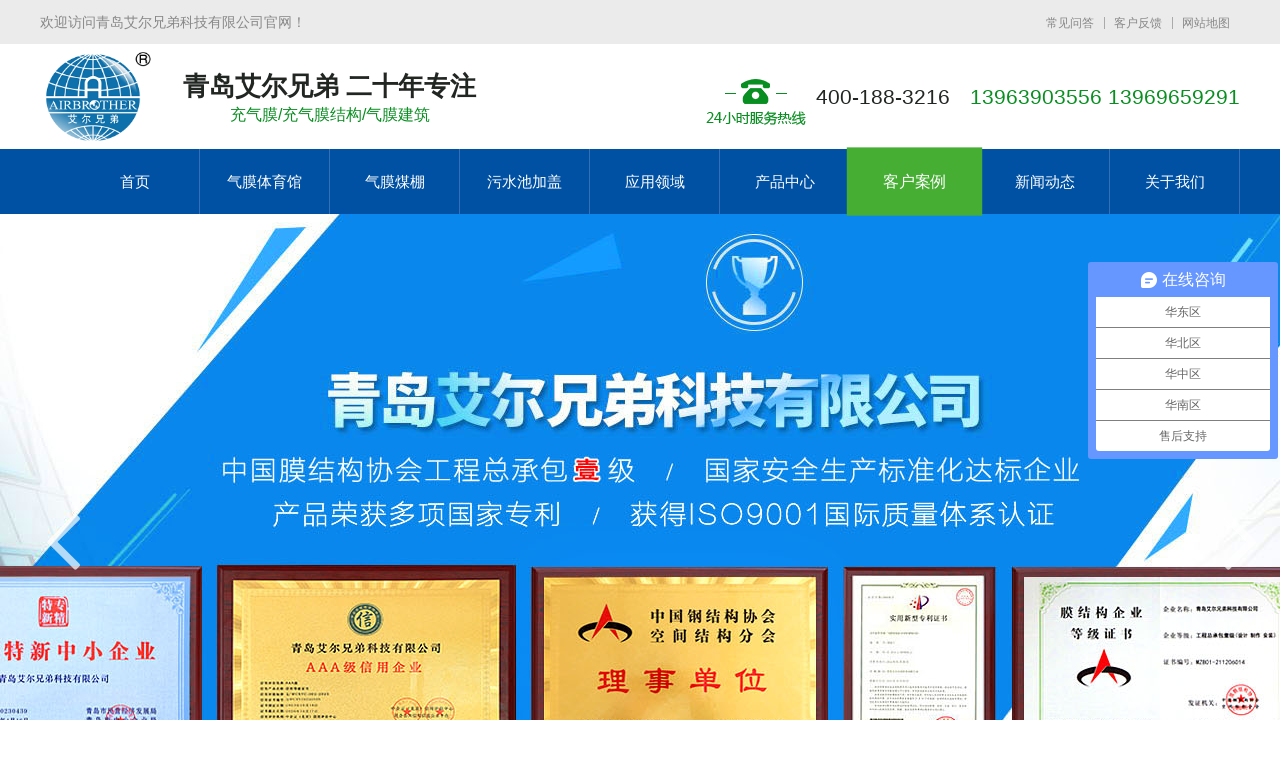

--- FILE ---
content_type: text/html; charset=utf-8
request_url: http://www.sdairbrother.cn/gongyeanli/47-119.html
body_size: 8260
content:
<!DOCTYPE html PUBLIC "-//W3C//DTD XHTML 1.0 Transitional//EN" "http://www.w3.org/TR/xhtml1/DTD/xhtml1-transitional.dtd">
<html xmlns="http://www.w3.org/1999/xhtml">
<head>
<meta http-equiv="Content-Type" content="text/html; charset=utf-8" />
<meta http-equiv="X-UA-Compatible" content="IE=edge,chrome=1">
<title>山西气膜煤棚，全封闭储煤场，煤场封闭工程-青岛艾尔兄弟科技有限公司</title>
<meta name="keywords" content="山西气膜煤棚，全封闭储煤场，煤场封闭工程" />
<meta name="description" content="气膜煤棚坐落于3米高的挡煤墙兼围墙顶部，封闭范围包括：燃料煤煤坑、原料煤煤坑、上煤行车、上煤皮带、卸煤地槽、上煤栈桥等。" />
<link rel="shortcut icon" href="/favicon.ico" />
<link rel="stylesheet" type="text/css" href="/themes/Home/default/Public/css/common.css">
<link rel="stylesheet" type="text/css" href="/themes/Home/default/Public/css/layout.css">
<link rel="stylesheet" type="text/css" href="/themes/Home/default/Public/css/font.css">
<link rel="stylesheet" type="text/css" href="/themes/Home/default/Public/css/animate.min.css">
<script src="/themes/Home/default/Public/js/jquery.js"></script>
<script src="/themes/Home/default/Public/js/javascript.js"></script>
<script src="/themes/Home/default/Public/js/yzh.js"></script>
<script src="/themes/Home/default/Public/js/jquery.SuperSlide.2.1.1.js"></script>
<script>
var _hmt = _hmt || [];
(function() {
  var hm = document.createElement("script");
  hm.src = "https://hm.baidu.com/hm.js?d70cdaf34f2e3efc0758642036e8c453";
  var s = document.getElementsByTagName("script")[0]; 
  s.parentNode.insertBefore(hm, s);
})();
</script>
</head>
<body  Style="-moz-user-select: none;" oncontextmenu="return false" ondragstart="return false" onselectstart ="return false" onselect="document.selection.empty()" oncopy="document.selection.empty()" onbeforecopy="return false" onmouseup="document.selection.empty()">
<div class="head-top efA-Box fl wh slow">
	<div class="container">
		<p class="fl">欢迎访问青岛艾尔兄弟科技有限公司官网！</p>
		<div class="right fr slow">
			<a href="/changjianwenda.html" rel="nofollow">常见问答</a>
			<a href="/lianxifangshi.html" rel="nofollow">客户反馈</a>
			<a href="/sitemap/index.html">网站地图</a>
		</div>
	</div>
</div>
<div class="head-middle fl wh">
	<div class="container">
		<h1 class="logo fl">
			<a href="/"><img src="/uploads/202110/617a4d8e8d545.png" width="113" height="105" title="青岛艾尔兄弟科技有限公司" alt="充气膜结构建筑厂家"></a>
		</h1>
		<h2 class="middle fl">
			<b>青岛艾尔兄弟 二十年专注</b>充气膜/充气膜结构/气膜建筑
		</h2>
		<div class="tel fr">
			400-188-3216<font>13963903556   13969659291</font>
		</div>
	</div>
</div>
<div class="header fl wh slow fixed">
	<div class="container">
		<ul id="nav" class="nav fr clearfix">
			<li class="nLi ">
				<a href="/" class="navAone">首页</a></li>
			<li class="nLi ">
				<a href="/qimotiyuguan.html" class="navAone" title="气膜体育馆" target="_blank" >气膜体育馆</a>
				</li><li class="nLi ">
				<a href="/qimomeicang.html" class="navAone" title="气膜煤棚" target="_blank" >气膜煤棚</a>
				</li><li class="nLi ">
				<a href="/wushuichijiagai.html" class="navAone" title="污水池加盖" target="_blank" >污水池加盖</a>
				</li><li class="nLi ">
				<a href="/yingyonglingyu.html" class="navAone" title="应用领域" target="_blank" >应用领域</a>
				<div class="sub">							
					<div class="right fl">
						<a href="/tiyuyule.html"  title="体育娱乐"  >体育娱乐</a><a href="/gongyecangchu.html"  title="工业仓储"  >工业仓储</a><a href="/huanbaoyingyong.html"  title="环保应用"  >环保应用</a><a href="/lvyouwenhua.html"  title="旅游文化"  >旅游文化</a><a href="/qitalingyu.html"  title="其他领域"  >其他领域</a>					</div>	
				</div></li><li class="nLi ">
				<a href="/chanpinzhongxin.html" class="navAone" title="产品中心" target="_blank" rel="nofollow">产品中心</a>
				</li><li class="nLi active ">
				<a href="/kehuanli.html" class="navAone" title="客户案例" target="_blank" >客户案例</a>
				<div class="sub">							
					<div class="right fl">
						<a href="/tiyuguananli.html"  title="体育娱乐"  >体育娱乐</a><a href="/gongyeanli.html"  title="工业仓储"  >工业仓储</a><a href="/huanbaoanli.html"  title="环保应用"  >环保应用</a><a href="/wuliuanli.html"  title="旅游文化"  >旅游文化</a><a href="/qitaanli.html"  title="穹顶结构"  >穹顶结构</a>					</div>	
				</div></li><li class="nLi ">
				<a href="/xinwendongtai.html" class="navAone" title="新闻动态"  rel="nofollow">新闻动态</a>
				<div class="sub">							
					<div class="right fl">
						<a href="/gongsixinwen.html"  title="公司新闻"  rel="nofollow">公司新闻</a><a href="/hangyexinwen.html"  title="行业资讯"  rel="nofollow">行业资讯</a><a href="/changjianwenda.html"  title="常见问答"  rel="nofollow">常见问答</a><a href="/chongqimojiegouzhishi.html"  title="气膜建筑知识"  >气膜建筑知识</a>					</div>	
				</div></li><li class="nLi ">
				<a href="/gongsijianjie.html" class="navAone" title="关于我们" target="_blank" >关于我们</a>
				<div class="sub">							
					<div class="right fl">
						<a href="/gongsijianjie.html"  title="公司简介"  >公司简介</a><a href="/qiyewenhua.html"  title="企业文化"  rel="nofollow">企业文化</a><a href="/rongyuzizhi.html"  title="荣誉资质"  rel="nofollow">荣誉资质</a><a href="/gongsihuanjing.html"  title="生产现场"  rel="nofollow">生产现场</a><a href="/lianxifangshi.html"  title="联系方式"  rel="nofollow">联系方式</a><a href="/feedback.html"  title="在线留言"  rel="nofollow">在线留言</a>					</div>	
				</div></li></ul>
	</div>
</div>
<script>
	jQuery("#nav").slide({
		type: "menu",
		titCell: ".nLi",
		targetCell: ".sub",
		effect: "fade", //slideDown
		delayTime: 300,
		triggerTime: 0,
		returnDefault: true
	});
</script>

   <div id="slideBanner" class="slideBanner">
	<ul class="spot">
		<li class="slow">1</li><li class="slow">2</li><li class="slow">3</li><li class="slow">4</li><li class="slow">5</li><li class="slow">6</li>	</ul>
	<div class="long">
		<ul class="list">
			<li>
			<a href="/tiyuyule.html" title="气膜体育馆" target="_blank"><img src="/uploads/202312/658e2fa302701.jpg" alt="气膜体育馆" title="气膜体育馆"/></a>
			</li><li>
			<a href="/yingyonglingyu.html" title="气膜储料大棚" target="_blank"><img src="/uploads/202201/61d7dd3154c36.jpg" alt="气膜储料大棚" title="气膜储料大棚"/></a>
			</li><li>
			<a href="/gongyeanli/47-144.html" title="气膜粮仓" target="_blank"><img src="/uploads/202312/658e2f51e1bb5.jpg" alt="气膜粮仓" title="气膜粮仓"/></a>
			</li><li>
			<a href="/kehuanli.html" title="气膜煤棚" target="_blank"><img src="/uploads/201805/5b03865252f26.jpg" alt="气膜煤棚" title="气膜煤棚"/></a>
			</li><li>
			<a href="/yingyonglingyu.html" title="气膜游泳馆" target="_blank"><img src="/uploads/202312/658e2f9237e32.jpg" alt="气膜游泳馆" title="气膜游泳馆"/></a>
			</li><li>
			<a href="/gongsijianjie.html" title="充气膜建筑公司" target="_blank"><img src="/uploads/202406/665e868870ce2.jpg" alt="充气膜建筑公司" title="充气膜建筑公司"/></a>
			</li>		</ul>
	</div>
	<a class="prev icon-angle-left slow" href="javascript:void(0)"></a>
	<a class="next icon-angle-right slow" href="javascript:void(0)"></a>

<script>
	jQuery(".slideBanner").slide({
		titCell: ".spot li",
		mainCell: ".list",
		prevCell: ".prev",
		nextCell: ".next",
		effect: "fold",
		autoPlay: true
	});
</script>
</div>

<!--<div class="banner-within fl wh oh"><img alt="青岛艾尔兄弟科技有限公司" title="青岛艾尔兄弟科技有限公司" src="/uploads/201801/5a6be7e6b11c4.jpg"></div>-->
<div class="site fl wh slow">
	<div class="container">
		<h3>工业仓储</h3>
		<div class="frame fr icon-map-marker">
			您当前位置：
			<a href="/" class="icon-home "> 气膜建筑</a> >
			<a class="" href="/kehuanli.html">客户案例</a>> <a class="bc" href="/gongyeanli.html">工业仓储</a>		</div>
	</div>
</div>
<div class="rack fl wh NewsDetailBox  wow fadeInLeft">
	<div class="container">
		<div class="left fl">
			<div class="title">
				<h1>山西省阳煤丰喜泉稷能源煤场封闭工程</h1>
				<span>青岛艾尔兄弟科技有限公司</span>
				<span>人气：19961</span>
				<span>发表时间：2020-11-17</span>
				<!--<span class="fonts fr">【<a href="javascript:;">小</a><a href="javascript:;" class="active">中</a><a href="javascript:;">大</a>】</span>-->
				<hr />
			</div>
			<div class="detailCont wx"><p>
	<strong><strong><strong><span style="font-size:16px;"><strong><span style="line-height:2;">项目名称：气膜全封闭储煤场</span></strong></span></strong></strong></strong> 
</p>
<div style="white-space:normal;">
	<strong><strong><span style="font-size:16px;"><strong><span style="line-height:2;">项目地址：</span></strong><span style="line-height:2;">山西省稷山县</span></span></strong></strong> 
</div>
<p style="white-space:normal;">
	<strong><span style="font-size:16px;"><strong><span style="line-height:2;">投影面积：</span></strong><span style="line-height:2;">21000平方米</span></span></strong> 
</p>
<p style="white-space:normal;">
	<strong><span style="font-size:16px;"><strong><span style="line-height:2;">长×宽×高：</span></strong><span style="line-height:2;">250米*84米*30米</span></span></strong> 
</p>
<p style="white-space:normal;">
	<strong><span style="font-size:16px;"><strong><span style="line-height:2;">竣工日期</span></strong><span style="line-height:2;">：2020年</span></span></strong> 
</p>
<p style="white-space:normal;">
	<span style="font-size:16px;"><span style="line-height:2;"><strong>项目解读：</strong>气膜煤棚坐落于3米高的挡煤墙兼围墙顶部，封闭范围包括：燃料煤煤坑、原料煤煤坑、上煤行车、上煤皮带、卸煤地槽、上煤栈桥等。该项目投运后，现场的原料煤装卸车、上煤作业均在室内完成，在煤场全封闭工程内还将安装各类智能环保安全设施，不仅降低运行成本，还可以预防煤炭自燃，大大降低了现场扬尘，从而达到治理扬尘污染的目的。</span></span> 
</p>
<p>
	<img src="/uploads/202101/5ffd52e919773.jpg" width="100%" title="气膜煤场" alt="气膜煤场" /> 
</p>
<p>
	<br />
</p>
<p>
	<img src="/uploads/202101/5ffd53647c503.jpg" width="100%" title="气膜煤场" alt="气膜煤场" /> 
</p>
<p>
	<br />
</p>
<p>
	<img src="/uploads/202101/5ffd538da7492.jpg" width="100%" title="气膜煤场" alt="气膜煤场" /> 
</p>
<p>
	<br />
</p>
<p>
	<img src="/uploads/202101/5ffd539a33542.jpg" width="100%" title="气膜煤场" alt="气膜煤场" /> 
</p>
<p>
	<br />
</p>
<p>
	<img src="/uploads/202110/616e59cdeed5a.jpg" width="100%" title="施工现场" alt="施工现场" /> 
</p>
<p>
	<br />
</p>
<p>
	<img src="/uploads/202110/616e59e2e81d3.jpg" width="100%" title="现场施工" alt="现场施工" /> 
</p>
<p>
	<br />
</p>
<p>
	<span style="font-size:16px;"><strong>相关案例：</strong><a href="http://www.sdairbrother.cn/gongyeanli/47-117.html" title="山西美锦煤化工煤场全封闭" target="_blank"><span style="color:#E53333;"><strong>山西美锦煤化工煤场全封闭</strong></span></a><strong>&nbsp; &nbsp; &nbsp; &nbsp;</strong><a href="http://www.sdairbrother.cn/gongyeanli/47-115.html" title="徐州充气膜储煤棚" target="_blank"><span style="color:#E53333;"><strong>徐州充气膜储煤棚</strong></span></a><strong>&nbsp; &nbsp; &nbsp;</strong><a href="http://www.sdairbrother.cn/gongyeanli/47-110.html" title="郑州钢铁厂全封闭堆料仓" target="_blank"><span style="color:#E53333;"><strong>郑州钢铁厂全封闭堆料仓</strong></span></a></span> 
</p>			</div>
			<div class="pagination">
				<div class="long fl wh slow">
					<span class="fl"><font>上一条</font><a href="/gongyeanli/47-121.html" title="内蒙古气膜煤棚、储煤棚、煤仓全封闭 ">内蒙古气膜煤棚、储煤棚、煤仓全封闭 </a></span>
					<span class="fr"><font>下一条</font><a href="/gongyeanli/47-117.html" title="山西美锦煤化工有限公司气膜全封闭煤仓">山西美锦煤化工有限公司气膜全封闭煤仓</a></span>
				</div>
				<div class="share">
					<div class="jiathis_style">
						分享到：
						<a class="jiathis_button_weixin icon-weixin"></a>
						<a class="jiathis_button_tsina icon-weibo"></a>
					</div>
					<script type="text/javascript" src="http://v3.jiathis.com/code/jia.js" charset="utf-8"></script>
					<b class="icon-star collection win-favorite"><span>收藏本站</span></b>
				</div>
				<a class="list slow" href="javascript:history.go(-1)">返回列表</a>
			</div>
		</div>
		<div class="right fr slow">
			<div class="fixedBoxA1" id="fixedBoxA">
				<ul>
					<h2><em class="icon-caret-right"></em>相关推荐</h2>
					<li>
							<a href="/gongyeanli/47-176.html" title="辽宁锦州锦甯矿业气膜棚">
								<h4>辽宁锦州锦甯矿业气膜棚</h4>
								<p></p>
								<span>2025-01-03</span>
								<b class="icon-angle-right">  查看内容</b>
							</a>
						</li><li>
							<a href="/gongyeanli/47-138.html" title="内蒙古双气膜项目，异形气膜结构">
								<h4>内蒙古双气膜项目，异形气膜结构</h4>
								<p>气膜大棚采用全封闭的气承式膜结构为建筑主体，分别为不规则六边形气膜和不...</p>
								<span>2021-12-28</span>
								<b class="icon-angle-right">  查看内容</b>
							</a>
						</li><li>
							<a href="/gongyeanli/47-135.html" title="嘉鑫硅锰合金有限责任公司智能气膜料棚">
								<h4>嘉鑫硅锰合金有限责任公司智能气膜料棚</h4>
								<p></p>
								<span>2021-11-17</span>
								<b class="icon-angle-right">  查看内容</b>
							</a>
						</li><li>
							<a href="/gongyeanli/47-121.html" title="内蒙古气膜煤棚、储煤棚、煤仓全封闭 ">
								<h4>内蒙古气膜煤棚、储煤棚、煤仓全封闭 </h4>
								<p>本项目采用艾尔兄弟气膜封闭式煤仓，具有安全、智能化、建设快、成本低的特...</p>
								<span>2020-04-27</span>
								<b class="icon-angle-right">  查看内容</b>
							</a>
						</li>				</ul>
			</div>
		</div>
	</div>
</div>
<script type="text/javascript">
	$('.fonts a').click(function() {
		$('.fonts a').removeClass('active');
		$(this).addClass('active');
		switch($(this).index()) {
			case 0:
				$('.detailCont').css({
					fontSize: 12
				});
				return false;
			case 1:
				$('.detailCont').css({
					fontSize: 14
				});
				return false;
			case 2:
				$('.detailCont').css({
					fontSize: 16
				});
				return false;
		}
	});
</script>

<script type="text/javascript">
	$(function() {
		$(window).scroll(function() {
			var float_top = $(this).scrollTop();
			$('.float_qq').stop().animate({
				"top": float_top + 128 + "px"
			}, 350)
		})
		$('.float_qq2').hover(function() {
			$(this).animate({
				"left": "-70px"
			}, 350).find('.qq_drop_down').css('display', 'block')
		}, function() {
			$(this).animate({
				"left": "0"
			}, 350).find('.qq_drop_down').css('display', 'none')
		})
		$('.float_qq3').hover(function() {
			$(this).animate({
				"left": "-116px"
			}, 350)
		}, function() {
			$(this).animate({
				"left": "0"
			}, 350)
		})
		$('.float_qq4').hover(function() {
			$(this).find('.float_shwx').show();
		}, function() {
			$(this).find('.float_shwx').hide();
		})
		$('.foot_dshare3').hover(function() {
			$('.foot_shWx').show();
		}, function() {
			$('.foot_shWx').hide();
		})
		$('.foot_dshare2').hover(function() {
			$('.foot_shTelWx').show();
		}, function() {
			$('.foot_shTelWx').hide();
		})
	})
</script>
<SCRIPT>
	var rollSet = $('#fixedBoxA');
	var offset = rollSet.offset();
	var fwidth = $("#fixedBoxFoot").height();
	$(window).scroll(function() {
		//alert(fwidth);
		var scrollTop = $(window).scrollTop();
		var scrollBtm = $(document).height() - $(window).scrollTop() - $("#fixedBoxA").height() - 400;
		if(offset.top < scrollTop) {
			if(scrollBtm > fwidth) {
				rollSet.removeClass('absolute').addClass('fixedBoxA2');

			} else {
				rollSet.removeClass('fixedBoxA2').addClass('absolute');

			}
		} else {
			rollSet.removeClass('fixedBoxA2');

		}
	})
</SCRIPT>

<div class="claer"></div>
<div class="footer fl wh slow">
	<div class="container">
		<div class="logo fl wow fadeInDown " data-wow-delay=".2s" data-wow-offset="2"><img src="/themes/Home/default/Public/images/logo_foot.png" alt="艾尔兄弟联系方式"></div>
		<div class="middle fl wow fadeInDown" data-wow-delay=".4s" data-wow-offset="2">
			<font>24小时服务热线 400-188-3216 / 13963903556</font>
			电话：400-188-3216       传真：0532-66893216     E-mail : airbrother312@163.com<br /> 
			地址：中国 青岛莱西经济开发区香山路6号		</div>
		<div class="right fr wow fadeInDown" data-wow-delay=".6s" data-wow-offset="2">
			<img src="/uploads/201803/5ab99a636a79e.jpg" alt="微信公众号">
			<span>扫描二维码<br />艾尔兄弟公众号</span>
		</div>
		<ul class="nav fl">
			<li class="x1"><a href="/">首页</a></li>
			<li class="x1">
				<a href="/qimotiyuguan.html" title="气膜体育馆" >气膜体育馆</a>
			</li><li class="x1">
				<a href="/qimomeicang.html" title="气膜煤棚" >气膜煤棚</a>
			</li><li class="x1">
				<a href="/wushuichijiagai.html" title="污水池加盖" >污水池加盖</a>
			</li><li class="x1">
				<a href="/yingyonglingyu.html" title="应用领域" >应用领域</a>
			</li><li class="x1">
				<a href="/chanpinzhongxin.html" title="产品中心" rel="nofollow">产品中心</a>
			</li><li class="x1">
				<a href="/kehuanli.html" title="客户案例" >客户案例</a>
			</li><li class="x1">
				<a href="/xinwendongtai.html" title="新闻动态" rel="nofollow">新闻动态</a>
			</li><li class="x1">
				<a href="/gongsijianjie.html" title="关于我们" >关于我们</a>
			</li>		</ul>
		<div class="copy fl wh">
				<p class="fl">2024 青岛艾尔兄弟科技有限公司  版权所有 <span><img src="/themes/Home/default/Public/images/gongan.png"  alt="公安部备案">鲁公网安备 37028502180231号</span><span><a href="http://www.beian.miit.gov.cn" target="_blank" rel="nofollow"> 鲁ICP备11019008号-2</a></span></p>
		<div class="rlog fr">技术支持：
			<a href="http://www.qdyunqi.cn" target="_blank">云企网络</a>&nbsp;
			<a href="/sitemap/index.html" target="_blank">网站地图123</a></div>
			
				</div>
</div>

</div>

<script src="/themes/Home/default/Public/js/wow.min.js"></script>
<script>
(function(){
    var bp = document.createElement('script');
    var curProtocol = window.location.protocol.split(':')[0];
    if (curProtocol === 'https') {
        bp.src = 'https://zz.bdstatic.com/linksubmit/push.js';
    }
    else {
        bp.src = 'http://push.zhanzhang.baidu.com/push.js';
    }
    var s = document.getElementsByTagName("script")[0];
    s.parentNode.insertBefore(bp, s);
})();
</script>

<script>
	var userAgent = navigator.userAgent; //取得浏览器的userAgent字符串  
    var isIE = userAgent.indexOf("compatible") > -1 && userAgent.indexOf("MSIE") > -1; //判断是否IE<11浏览器  
    var isEdge = userAgent.indexOf("Edge") > -1 && !isIE; //判断是否IE的Edge浏览器  
    if(isIE) { 
     } else if(isEdge) {
     }else{
       new WOW().init(); 
     } 
</script>
<script>(function(){
var src = (document.location.protocol == "http:") ? "http://js.passport.qihucdn.com/11.0.1.js?32428e3ad7ad827a4ad9bca4e4abab28":"https://jspassport.ssl.qhimg.com/11.0.1.js?32428e3ad7ad827a4ad9bca4e4abab28";
document.write('<script src="' + src + '" id="sozz"></script>');
})();
</script>


</body>
</html>

--- FILE ---
content_type: text/css
request_url: http://www.sdairbrother.cn/themes/Home/default/Public/css/common.css
body_size: 15239
content:
@charset "utf-8";html{verflow:-Scroll;overflow-x:hidden;zoom:1;overflow-y:scroll;overflow:-moz-scrollbars-vertical;}body{margin:0px auto;width:100%;color:#666666;font-size:14px;line-height:24px;font-family:Arial,"Microsoft YaHei","宋体",Helvetica,sans-serif;}body,ul,p,li,div,td,input,button,select,textarea,img,span,hr,h1,h2,h3,h4,h5,h6{margin:0px 0px;padding:0px 0px;list-style:none;box-sizing:border-box;-moz-box-sizing:border-box;-webkit-box-sizing:border-box;}h1,h2,h3,h4,h5,h6{color:#333333;margin:0px 0px;padding:0px 0px;font-weight:400;}fieldset,img{border:0;font-weight:400;}ol,ul,li{list-style-type:none;text-align:justify;text-justify:inter-ideograph;}table{border-collapse:collapse;border-spacing:0;}button,input,select,textarea{font-size:13px;font-family:inherit;margin:0;outline:none;resize:none;border:none;}*,*:after,*:before{-webkit-box-sizing:border-box;box-sizing:border-box;}.cl:after,.clearfix:after{clear:both;content:".";display:block;height:0;overflow:hidden;visibility:hidden;}.clear{clear:both;}.cl,.clearfix{zoom:1;}a{color:#666666;text-decoration:none;outline:none;blr:expression(this.onFocus=this.blur());}a:hover{text-decoration:none;}a:focus{outline:none;}em{font-style:normal}.wh{width:100%;}.eps{overflow:hidden;white-space:nowrap;text-overflow:ellipsis;-ms-text-overflow:ellipsis;}.fl{float:left;}.fr{float:right;}.fn{font-weight:normal;}.center{text-align:center;}.hide{overflow:hidden;}@font-face{font-family:'font1';src:url(../font/zzgfjy.otf );}.font1{font-family:"font1","宋体";}.container,.wrap,.grWidth{width:1200px;margin:0 auto;}.wor{line-height:24px;color:#666;font-size:13px;}.bg_white{background:#fff}.slow,.slow a,.slow p,.slow li,.slow td,.slow input,.slow button,.slow select.slow textarea,.slow em,.slow img,.slow span,.slow hr,.slow h1,.slow h2,.slow h3,.slow h4,.slow h5,.slow h6,.slow b,.slow before,.slow after{-webkit-transition:all .4s ease-in-out;-moz-transition:all .4s ease-in-out;-o-transition:all .4s ease-in-out;-ms-transition:all .4s ease-in-out;transition:all .4s ease-in-out;}.effect-one{position:relative;box-sizing:border-box;cursor:pointer;-webkit-transition:all .7s ease-in-out;-moz-transition:all .7s ease-in-out;-o-transition:all .7s ease-in-out;-ms-transition:all .7s ease-in-out;transition:all .4s ease-in-out;overflow:hidden}.effect-one .effect-one-img{position:relative;display:block;width:100%;padding:0;margin:0;opacity:1;-webkit-transition:all .7s ease-in-out;-moz-transition:all .7s ease-in-out;-o-transition:all .7s ease-in-out;-ms-transition:all .7s ease-in-out;transition:all .7s ease-in-out;overflow:hidden}.effect-oneBox:hover .effect-one-img,.effect-one:hover .effect-one-img{opacity:.9;-webkit-transform:scale(1.1);-moz-transform:scale(1.1);-o-transform:scale(1.1);-ms-transform:scale(1.1);transform:scale(1.1)}.effect-two{width:100%;height:100%;position:relative;box-sizing:border-box;-webkit-transition:all .7s ease-in-out;-moz-transition:all .7s ease-in-out;-o-transition:all .7s ease-in-out;-ms-transition:all .7s ease-in-out;transition:all .7s ease-in-out;overflow:hidden}.effect-two::before,.effect-two::after{position:absolute;content:'';opacity:0;-webkit-transition:opacity 0.4s,-webkit-transform .4s;-moz-transition:opacity 0.4s,-moz-transform .4s;-o-transition:opacity 0.4s,-o-transform .4s;transition:opacity 0.4s,transform .4s}.effect-two::before{top:0;right:0;bottom:0;left:0;border-top:1px solid #459f32;border-bottom:1px solid #459f32;-webkit-transform:scale(0,1);-moz-transform:scale(0,1);-o-transform:scale(0,1);transform:scale(0,1);-webkit-transform-origin:0 0;-moz-transform-origin:0 0;-o-transform-origin:0 0;transform-origin:0 0}.effect-two::after{top:0;right:0;bottom:0;left:0;border-right:1px solid #459f32;border-left:1px solid #459f32;-webkit-transform:scale(1,0);-moz-transform:scale(1,0);-o-transform:scale(1,0);transform:scale(1,0);-webkit-transform-origin:100% 0;-moz-transform-origin:100% 0;-o-transform-origin:100% 0;transform-origin:100% 0}.effect-two:hover::before,.effect-two:hover::after{opacity:1;-webkit-transform:scale(1);-moz-transform:scale(1);-o-transform:scale(1);transform:scale(1)}.btn-1{overflow:hidden;position:relative;}.btn-1:before,.btn-1:after{content:"";position:absolute;z-index:-1;background-color:#459f32;width:100%;height:0;left:0;-webkit-transition:all .3s;transition:all .3s;}.btn-1:before{bottom:50%;}.btn-1:after{top:50%;}.btn-1:hover:before,.btn-1:hover:after{height:50%;}.btn-2{background:-webkit-linear-gradient(left,#459f32,#459f32) no-repeat;background:linear-gradient(to right,#459f32,#459f32) no-repeat;background-size:0% 100%;}.btn-2:hover{background-size:100% 100%;}.btn-3{position:relative;}.btn-3:before,.btn-3:after{z-index:2;position:absolute;top:50%;content:'';width:50px;height:50px;background:rgba(20,127,221,0.7);border-radius:50%;}.btn-3:before{left:-30px;-webkit-transform:translate(-50%,-50%);transform:translate(-50%,-50%);}.btn-3:after{right:-30px;-webkit-transform:translate(50%,-50%);transform:translate(50%,-50%);}.btn-3:hover:before,.btn-3:hover:after{border-radius:;}.btn-3:hover:before{-webkit-animation:criss-cross-left 0.8s both;animation:criss-cross-left 0.8s both;}.btn-3:hover:after{-webkit-animation:criss-cross-right 0.8s both;animation:criss-cross-right 0.8s both;}.btn-4{position:relative;z-index:2;}.btn-4:before{position:absolute;content:"";left:0;top:0;z-index:-1;width:0%;height:100%;border-radius:0 20px 20px 0;background:#147fdd;transition:all .7s ease-in-out;}.btn-4:hover:before{width:100%;}.btn-4:hover{background:#ddd}.temporary-1{color:#666;font-size:14px;text-align:center;}.efA-Box{}.efA-Box .efA-Top{}.efA-Box .efA-Down{display:none;}.ImgPrimary{background:url(../images/ImgPrimary.gif) no-repeat center center;}.ImgDisappear{background:url(../images/ImgDisappear.png) no-repeat center center;}.browser{float:left;width:100%;padding:20px 0;background:#f6f6b4;}.browser .center{width:1000px;margin:auto;}.browser p{float:left;color:#666;font-size:15px}.browser p font{color:#f60}.browser .right{float:right;}.browser .right a{display:inline-block;margin:0 20px;}.browser .right img{width:50px;display:block;margin:auto;}.browser .right b{display:block;color:#666;font-size:14px;text-align:center;font-weight:400}.browser .right a:hover b{color:#005AA0;}.share{position:relative;z-index:9;color:#666;font-size:13px}.share a,.ProductShow .sTop .share b{}.share .jiathis_style{float:left;}.share .jiathis_style a{background:none;margin:0 5px 0 5px;color:#999;font-size:17px;cursor:pointer}.share .jiathis_style a.icon-weixin:hover{color:#51C332;}.share .jiathis_style a.icon-weibo:hover{color:#D32024;}.share .jiathis_style a span{display:none!important;}.share .collection{margin:0 0 0 10px;border-left:1px #ddd solid;padding-left:15px;line-height:10px;display:inline-block;color:#999;font-size:17px;cursor:pointer}.share .collection:hover{color:#F98D1B;}.share .collection span{font-size:13px;margin-left:2px;}.banner-within{position:relative;height:300px;float:left;width:100%;overflow:hidden;}.banner-within img{display:block;height:300px;width:1920px;position:absolute;margin-left:-960px;left:50%;}.banner-within img{transform:matrix(1.05,0,0,1.05,0,0);-webkit-transform:matrix(1.05,0,0,1.05,0,0);-webkit-animation:minus 5s 0s ease both infinite;-moz-animation:minus 5s 0s ease both infinite;animation:minus 5s 0s ease both infinite;animation-iteration-count:1;-webkit-animation-iteration-count:1;}@-webkit-keyframes minus{from{-webkit-transform:matrix(1.05,0,0,1.05,0,0);transform:matrix(1.05,0,0,1.05,0,0);}to{-webkit-transform:matrix(1,0,0,1,0,0);transform:matrix(1,0,0,1,0,0);}}@keyframes minus{from{-webkit-transform:matrix(1.05,0,0,1.05,0,0);transform:matrix(1.05,0,0,1.05,0,0);}to{-webkit-transform:matrix(1,0,0,1,0,0);transform:matrix(1,0,0,1,0,0);}}.site{float:left;width:100%;padding:10px 0 10px 0;margin:0 0 30px 0;line-height:35px;border-bottom:1px #ddd solid;background:#f9f9f9;}.site h3{float:left;padding-left:15px;color:#555;font-size:18px;margin-top:11px;line-height:15px;border-left:3px #459f32 solid;}.site .frame{color:#999;font-size:13px;line-height:35px;padding-left:20px;}.site .frame:before{margin-right:5px;font-size:18px;color:#999;}.site a{display:inline-block;color:#999;font-size:13px;}.site a.icon-home:before{font-size:15px;color:#999;}.site a:hover{color:#459f32}.siteDn{float:left;width:100%;border-bottom:solid 1px #ddd;padding:10px 0 11px 0;font-size:13px;color:#888;margin:0px 0 15px 0;background:#f9f9f9;}.siteDn .frame{color:#888;font-size:13px;line-height:35px;padding-left:20px;background:url(../images/ico01.png) no-repeat left;}.siteDn a{color:#888;font-size:13px;margin:0 3px;}.siteDn a:hover{color:#459f32}.siteDn .icon-home{}.siteDn .back{float:right;margin-top:10px;height:20px;background:#666;color:#fff !important;width:47px;text-align:center;border-radius:3px;line-height:20px;}.siteDn .back:hover{background:#459f32;}.siteRn{float:left;width:100%;padding:10px 0 10px 0;margin:0 0 20px 0;border-bottom:1px #ddd solid;}.siteRn h3{float:left;color:#555;font-size:20px;font-weight:bold;}.siteRn .frame{color:#888;font-size:13px;line-height:35px;padding-left:20px;background:url(../images/ico01.png) no-repeat left;}.siteRn a{display:inline-block;color:#888;font-size:13px;}.siteRn a:hover{color:#459f32}.siteNn{float:left;width:100%;padding:10px 0 10px 0;margin:0 0 10px 0;border-bottom:1px #ddd solid;background:#f9f9f9;}.siteNn h3{float:left;color:#555;font-size:20px;font-weight:bold;}.siteNn .frame{color:#888;font-size:13px;line-height:35px;padding-left:20px;background:url(../images/ico01.png) no-repeat left;}.siteNn .frame a{display:inline-block;color:#888;font-size:13px;}.siteNn .frame a:hover{color:#459f32}.siteNn .subMenu{}.siteNn .subMenu a{position:relative;display:inline-block;color:#666;font-size:15px;margin:0 0px 0 30px;line-height:35px;-webkit-transition:color .2s ease-in-out;transition:color .2s ease-in-out;}.siteNn .subMenu a:before{content:"";display:block;position:absolute;bottom:-10px;left:0;width:0;height:3px;background:#459f32;-webkit-transition:width .2s ease-in-out;transition:width .2s ease-in-out;}.siteNn .subMenu a:hover:before{width:100%;}.siteNn .subMenu a.active:before{width:100%;}.siteNn .subMenu a:hover,.siteNx .subMenu a.active{color:#459f32}.rack{float:left;width:100%;padding:10px 0 50px 0;}.rack .lefter{width:270px;}.rack .righter{width:900px;}.menu{position:relative;float:left;margin:0px 0 0px 0;padding:0px 0 20px 0;width:100%;text-align:center;}.menu ul{display:block;margin:auto;text-align:center;}.menu ul li{margin:15px 0 15px 0;display:inline-block;}.menu a{position:relative;z-index:2;display:inline-block;color:#696969;font-size:16px;padding:10px 35px;margin:0 5px;border-radius:5px;border:1px #ccc solid;background:#fdfdfd;}.menu a:before{content:"";position:absolute;left:0;bottom:0;z-index:-1;display:block;width:100%;height:0;background:#459f32;-webkit-transition:all .5s;transition:all .5s;}.menu a:hover:before{height:100%;}.menu li:last-child a{}.menu a:hover{color:#fff;border:1px #459f32 solid}.menu a.active{color:#fff;border:1px #459f32 solid;background:#459f32}.slideBanner{position:relative;width:100%;height:600px;overflow:hidden;margin:0 auto;}.slideBanner .long{position:relative;margin:auto;}.slideBanner .list{position:absolute;left:50%;margin-left:-960px}.slideBanner .list li{width:1920px;}.slideBanner .list img{display:block;height:600px;margin:0 auto;position:relative;max-width:100%;}.slideBanner .spot{position:absolute;bottom:30px;width:100%;z-index:99;text-align:center;}.slideBanner .spot li{position:relative;display:inline-block;margin:0 7px;cursor:pointer;width:12px;height:12px;border:1px #fff solid;font-size:0px;color:#333;}.slideBanner .spot li.on{border:1px #459f32 solid;color:#459f32;background:#459f32;}.slideBanner .spot li.on:before{height:25px;background:#459f32}.slideBanner .prev,.slideBanner .next{position:absolute;left:3%;top:45%;font-size:100px;color:#fff;display:block;width:26px;height:33px;padding:5px 7px;background:url(../images/ctrl.png) 0px 50px no-repeat;filter:alpha(opacity=50);opacity:0.7;}.slideBanner .next{left:auto;right:3%;background-position:0px 50px;}.slideBanner .prev:hover,.slideBanner .next:hover{filter:alpha(opacity=100);opacity:1;}#banner-slider{float:left;width:100%;}#banner-slider .fn-clear{zoom:1;}#banner-slider .box_skitter{position:relative;background:none;}#banner-slider .box_skitter ul{display:none;}#banner-slider .box_skitter .container_skitter{margin:auto;overflow:hidden;position:relative;}#banner-slider .box_skitter .image{overflow:hidden;}#banner-slider .box_skitter .image img{display:none;}#banner-slider .box_skitter .box_clone{position:absolute;top:0;left:0;width:100px;overflow:hidden;display:none;z-index:20;}#banner-slider .box_skitter .box_clone img{position:absolute;top:0;left:0;z-index:20;}#banner-slider .box_skitter .label_skitter{z-index:150;position:absolute;display:none;}#banner-slider .loading{position:absolute;top:50%;right:50%;z-index:10000;margin:-16px -16px;color:#fff;text-indent:-9999em;overflow:hidden;background:url(../images/ajax-loader.gif) no-repeat left top;width:31px;height:31px;}#banner-slider #slideshow{width:100%;height:600px;overflow:hidden;}#banner-slider #slideshow ul{display:none;}#banner-slider #slideshow .info_slide{position:absolute;left:0;bottom:20px;z-index:99999;width:100%;text-align:center}#banner-slider #slideshow .info_slide span{display:inline-block;width:35px;height:7px;line-height:0px;font-size:0px;opacity:0.8;cursor:pointer;}#banner-slider .image_number b{display:block;width:100%;height:100%;background:#FFF;-webkit-transition:all .4s ease-in-out;transition:all .4s ease-in-out;}#banner-slider .image_number_select b{background:#459f32;}#banner-slider .image_number:hover b{background:#459f32;}#banner-slider .prev_button:before,#banner-slider .next_button:before{color:#fff;font-size:70px;}#banner-slider .prev_button,#banner-slider .next_button{display:none;position:absolute;left:3%;top:45%;z-index:99;font-size:0px;width:49px;height:75px;background:rgba(0,0,0,0.5);text-align:center;opacity:0;-webkit-transition:all .4s ease-in-out;transition:all .4s ease-in-out;}#banner-slider .next_button{left:auto;right:3%;background-position:-40px 0px;}#banner-slider .prev_button:hover,#banner-slider .next_button:hover{background:rgba(0,0,0,0.9);}.ProductListBox{}.ProductListBox .list{}.ProductListBox .list li{float:left;width:380px;height:350px;margin:10px 10px;}.ProductListBox .list li .box figcaption::before{position:absolute;top:0;left:0;width:100%;height:100%;background:-webkit-linear-gradient(top,rgba(0,146,216,0) 0%,rgba(0,146,216,0.8) 75%);background:linear-gradient(to bottom,rgba(0,146,216,0) 0%,rgba(0,146,216,0.8) 75%);content:'';opacity:0;-webkit-transform:translate3d(0,50%,0);transform:translate3d(0,50%,0);}.ProductListBox .list li .box em{position:absolute;top:60%;left:0;width:100%;text-align:center;opacity:0;color:#fff;-webkit-transition:-webkit-transform 0.35s,color 0.35s;transition:transform 0.35s,color 0.35s;-webkit-transform:translate3d(0,-50%,0);transform:translate3d(0,-50%,0);-webkit-transition:all .3s ease-in-out;}.ProductListBox .list li .box em::before{margin:auto;display:block;width:60px;height:60px;font-size:30px;border-radius:50%;border:2px #fff solid;padding:15px 10px 0 10px;}.ProductListBox .list li .box figcaption::before,.ProductListBox .list li .box p{-webkit-transition:opacity 0.35s,-webkit-transform 0.35s;transition:opacity 0.35s,transform 0.35s;}.ProductListBox .list li .box p{position:absolute;bottom:0;left:0;font-size:14px;padding:2em;width:100%;opacity:0;-webkit-transform:translate3d(0,10px,0);transform:translate3d(0,10px,0);}.ProductListBox .list li .box font{font-size:13px;color:#ddd;margin:10px 0 0 0;display:block;}.ProductListBox .list li:hover em{color:#fff;opacity:1;-webkit-transform:translate3d(0,-50%,0) translate3d(0,-40px,0);transform:translate3d(0,-50%,0) translate3d(0,-40px,0);}.ProductListBox .list li:hover figcaption::before,.ProductListBox .list li:hover p{opacity:1;-webkit-transform:translate3d(0,0,0);transform:translate3d(0,0,0);}.ProductListBox .list{position:relative;}.ProductListBox .list li:hover h4{color:#459f32}.ProductListBox .list li .box{position:relative;float:left;width:380px;height:300px;overflow:hidden;background:#fff;text-align:center;cursor:pointer;border:1px #f5f5f5 solid}.ProductListBox .list li h4{padding:20px 20px 10px 20px;color:#666;font-size:16px;text-align:center;clear:both;}.ProductListBox .list li .box img{position:relative;display:block;margin:auto;min-height:100%;max-width:100%;opacity:0.8;}.ProductListBox .list li .box figcaption{padding:2em;color:#fff;text-transform:uppercase;font-size:1.25em;-webkit-backface-visibility:hidden;backface-visibility:hidden;}.ProductListBox .list li .box figcaption::before,.ProductListBox .list li .box figcaption::after{pointer-events:none;}.ProductListBox .list li .box figcaption,.ProductListBox .list li .box figcaption > a{position:absolute;top:0;left:0;width:100%;height:100%;}.list-product{}.list-product li{float:left;width:290px;margin:0 10px 10px 10px}.list-product img{}.list-product li h4{color:#666;font-size:15px;font-weight:bold;line-height:35px;text-align:center;}.list-product li .effect-one{border:3px #ddd solid;}.list-product li a:hover h4{color:#459f32}.list-product li a:hover .effect-one{border:3px #459f32 solid}.ProductShow .customized{margin:20px 0 70px 0;}.ProductShow .customized .left{width:500px;margin-left:20px;}.ProductShow .customized .left h3{color:#666;font-size:25px;padding:0 0 20px 0;margin:10px 0 10px 0;border-bottom:1px #ddd solid;}.ProductShow .customized .left h3 em{color:#666;font-size:20px;margin:0 10px 0 0}.ProductShow .customized .left span{display:block;color:#666;font-size:14px;margin:20px 0;}.ProductShow .customized .left span em{display:inline-block;width:15px;height:10px;color:#666;font-size:14px;margin-right:5px;}.ProductShow .customized .right{width:500px;}.ProductShow .customized .right input{width:100%;line-height:25px;padding:10px;margin:0 0px 20px 0;border-bottom:1px #ccc solid;border-right:0px;border-left:0px;border-top:0px;}.ProductShow .customized .right textarea{width:100%;height:80px;padding:10px;margin:0 0px 20px 0;border-bottom:1px #ccc solid;border-right:0px;border-left:0px;border-top:0px;}.ProductShow .customized .right button{color:#fff;padding:8px 25px;font-size:14px;background:#459f32;border:none;border-radius:5px;cursor:pointer;}.ProductShow .customized .right button:hover{background:#f60;}.ProductShow .customized .right .yzm{}.ProductShow .customized .right .yzm input{width:100px;}.ProductShow .customized .right .yzm img{margin:0 15px;}.ProductShow .sDown{margin:50px 0 20px 0;}.ProductShow .sDown .top{line-height:65px;height:65px;border-top:1px #ddd solid;border-bottom:1px #ddd solid;}.ProductShow .sDown .top h3.title{position:absolute;left:0;opacity:0;float:left;color:#333;font-size:16px;font-weight:bold;}.ProductShow .sDown .top h3.title img{width:100px;height:50px;}.ProductShow .sDown .top h3.title em{margin-right:5px;color:#666;font-size:20px;}.ProductShow .sDown .top a.consult{opacity:0;position:absolute;right:0;top:15px;display:block;background:#459f32;color:#fff;font-size:14px;line-height:30px;width:100px;text-align:center;}.ProductShow .sDown .top a.consult:hover{background:#f60}.ProductShow .sDown .top ul.tab-menu{width:100%;text-align:center;}.ProductShow .sDown .top .pos{position:relative;}.ProductShow .sDown .top ul.tab-menu li{position:relative;color:#999;font-size:16px;margin:0 20px;display:inline-block;cursor:pointer;-webkit-transition:color .2s ease-in-out;transition:color .2s ease-in-out;}.ProductShow .sDown .top ul.tab-menu li:hover,.ProductShow .sDown .top ul.tab-menu li.hit{color:#459f32}.ProductShow .sDown .top ul.tab-menu li:before{content:"";display:block;position:absolute;bottom:0px;left:0;width:0;height:3px;background:#459f32;-webkit-transition:width .2s ease-in-out;transition:width .2s ease-in-out;}.ProductShow .sDown .top ul.tab-menu li:hover:before,.ProductShow .sDown .top ul.tab-menu li.hit:before{width:100%;}.ProductShow .sDown .fixedBoxA1{width:100%;background:#fff;}.ProductShow .sDown .fixedBoxA2{position:fixed;_position:absolute;top:0px;z-index:250;}.ProductShow .sDown .absolute{position:absolute;z-index:250;bottom:0px;}.ProductShow .sDown .fixedBoxA2 h3.title{opacity:1;}.ProductShow .sDown .fixedBoxA2 a.consult{opacity:1;}.ProductShow .sDown .tab-box{margin:30px 0 20px 0;padding:10px 10px;}.ProductShow .sDown .tab-box .box{color:#666;font-size:13px;line-height:25px;}.ProductShow .sTop{height:560px;margin-top:30px}.ProductShow .sTop .left{margin-left:20px;width:625px;height:522px;}.ProductShow .sTop .share{float:left;width:100%;clear:both;margin:10px 0 0 20px;}.ProductShow .sTop .right{width:500px;}.ProductShow .sTop .right h1{color:#333;font-size:20px;}.ProductShow .sTop .right h1 em{float:left;padding:0px 15px;color:#fff;font-size:13px;background:#E83126;margin-right:10px;border-radius:5px;}.ProductShow .sTop .right .wxBox{padding:20px;color:#666;font-size:13px;background:#e9e9e9;margin:20px 0;line-height:22px;height:100px;}.ProductShow .sTop .right .con{margin:10px 0 0 0;float:left;}.ProductShow .sTop .right .con a{position:relative;color:#fff;float:left;font-size:14px;border-radius:5px;padding:10px 50px;background:#459f32;}.ProductShow .sTop .right .con a:before{display:none;content:"";position:absolute;bottom:0;left:0;width:100%;height:10px;border-radius:100px;border-bottom:5px #0B7FB7 solid;}.ProductShow .sTop .right .con a:hover{background:#f60;}.ProductShow .sTop .right .con .ewm{position:relative;float:left;margin:5px 0 0 15px;}.ProductShow .sTop .right .con .ewm em{display:block;width:30px;height:30px;position:relative;background:url("../images/icon_ewm.png") no-repeat;cursor:-webkit-zoom-in;}.ProductShow .sTop .right .con .ewm span{display:none;color:#666;font-size:12px;}.ProductShow .sTop .right .con .ewm .box{opacity:0;position:absolute;left:0px;top:30px;width:185px;height:0;border:1px #aaa solid;background:#fff;border-radius:10px;overflow:hidden;}.ProductShow .sTop .right .con .ewm:hover .box{opacity:1;height:200px;}.ProductShow .sTop .right .con .ewm .box img{width:140px;height:140px;margin:auto;display:block;}.ProductShow .sTop .right .con .ewm .box span{margin:18px 0 2px 0;display:block;color:#666;font-size:12px;text-align:center;}.ProductShow .sTop .right .inf{float:left;margin:25px 0 0 0;clear:both;border-top:1px #ddd solid;width:100%;padding:20px 0 0 0;}.ProductShow .sTop .right .inf span{display:inline-block;margin-right:30px;color:#459f32;font-size:15px;}.ProductShow .sTop .right .inf span:before{font-size:20px;margin-right:5px;}.ProductShow .sTop .right .tel{margin:15px 0;padding:15px 0;color:#666;font-size:17px;border-bottom:1px #ddd solid;}.ProductShow .sTop .right .tel em{display:inline-block;width:20px;height:20px;color:#459f32;font-size:30px;margin-right:15px;}.ProductShow .sTop .right .tel b{font-weight:bold;color:#459f32;font-size:25px;}.ProductShow .relevant{margin:30px 0;padding:50px 0;background:#f9f9f9;}.ProductShow .relevant h2{color:#333;font-size:25px;margin:0 0 20px 20px;}.ProductShow .relevant h2 em{color:#666;font-size:20px;margin:0 10px 0 0}.ProductShow .relevant .picScroll-left{position:relative;}.ProductShow .relevant .picScroll-left .long{overflow:hidden;}.ProductShow .relevant .picScroll-left .long .list{}.ProductShow .relevant .picScroll-left .long .list li{float:left;width:282px;margin:5px 10px;background:#fff;border:1px #eee solid;-webkit-box-shadow:0 0 10px #ddd;-moz-box-shadow:0 0 10px #ddd;box-shadow:0 0 10px #ddd;}.ProductShow .relevant .picScroll-left .long .list li a{display:block;padding:5px;}.ProductShow .relevant .picScroll-left .long .list li:hover{}.ProductShow .relevant .picScroll-left .long .list li img{height:200px;}.ProductShow .relevant .picScroll-left .long .list li h4{padding:15px;color:#666;font-size:14px;text-align:center;}.ProductShow .relevant .picScroll-left .long .list li:hover h4{color:#459f32}.ProductShow .relevant .picScroll-left .prev,.ProductShow .relevant .picScroll-left .next{position:absolute;top:90px;left:-50px;font-size:60px;color:#666;cursor:pointer;}.ProductShow .relevant .picScroll-left .next{right:-50px;left:auto;}.ProductShow .relevant .picScroll-left .prev:hover,.ProductShow .relevant .picScroll-left .next:hover{color:#459f32}.etalage li.etalage_small_thumbs{right:-550px;overflow-x:hidden;overflow-y:inherit;margin-top:-131px;}.etalage li.etalage_small_thumbs ul{float:left;}#examples{position:absolute;left:0;width:300px;overflow:visible}#etalage{display:none;}#etalage .etalage_thumb{background:white url(../images/loading.gif) center no-repeat;border:1px solid #ddd;padding:6px;-webkit-box-shadow:0 0 10px #ddd;-moz-box-shadow:0 0 10px #ddd;box-shadow:0 0 10px #ddd;}#etalage .etalage_thumb_image{}#etalage .etalage_small_thumbs li{background:white;border:1px solid #ddd;margin:10px;padding:3px;}#etalage ul li.etalage_smallthumb_first{}#etalage ul li.etalage_smallthumb_last{}#etalage ul li.etalage_smallthumb_active{border:#459f32 solid 1px;-webkit-box-shadow:0 0 10px #ddd;-moz-box-shadow:0 0 10px #ddd;box-shadow:0 0 10px #ddd;}#etalage .etalage_zoom_area,.etalage_zoom_area{background:white url(../images/loading.gif) center no-repeat;border:1px solid #ddd;padding:6px;-webkit-box-shadow:0 0 10px #ddd;-moz-box-shadow:0 0 10px #ddd;box-shadow:0 0 10px #ddd;}#etalage .etalage_magnifier{background:white;border:1px solid #bbb;}#etalage .etalage_icon{background:url(../images/zoom.png) no-repeat;width:14px;height:14px;}#etalage .etalage_hint{background:url(../images/hint.gif) no-repeat;width:130px;height:57px;}#etalage .etalage_description{background:white;font-style:italic;margin:10px;padding:6px 10px;}.etalage,.etalage_thumb,.etalage_thumb_image,.etalage_source_image,.etalage_zoom_preview,.etalage_icon,.etalage_hint{display:none}.etalage,.etalage ul,.etalage li,.etalage img,.etalage_hint,.etalage_icon,.etalage_description{margin:0;padding:0;border:0;list-style:none}.etalage,.etalage_magnifier div,.etalage_magnifier div img,.etalage_small_thumbs ul,ul .etalage_small_thumbs li,.etalage_zoom_area div,.etalage_zoom_img{position:relative}.etalage img,.etalage li{-webkit-user-select:none;-khtml-user-select:none;-moz-user-select:none;-o-user-select:none;user-select:none;-webkit-user-drag:none;-moz-user-drag:none;user-drag:none}.etalage,.etalage_small_thumbs li{float:left}.etalage_right{float:right}.etalage li{position:absolute}.etalage img{vertical-align:bottom;max-width:none}.etalage_magnifier{cursor:default}.etalage_magnifier div,.etalage_small_thumbs{overflow:hidden}.etalage_magnifier div img{display:none}.etalage_icon,.etalage_hint{cursor:default;width:0;height:0;overflow:hidden}.etalage_small_thumbs li.vertical{float:none}.etalage_zoom_area{z-index:996}.etalage_zoom_area div{overflow:hidden;z-index:997}.etalage_zoom_preview{position:absolute;z-index:998}.etalage_zoom_img,.etalage_hint{z-index:999}.etalage{direction:ltr}div.etalage_description{position:absolute;bottom:0;left:0;z-index:999}div.etalage_description.rtl{direction:rtl;text-align:right}.NewsListBox{}.NewsListBox .list{}.NewsListBox .list li{float:left;clear:both;margin:20px 0 30px 0;padding:0 0 30px 0;width:100%;border-bottom:1px #ddd solid;}.NewsListBox .list li .img{width:350px;height:260px;}.NewsListBox .list li .img img{width:350px;height:260px;}.NewsListBox .list li .left{width:300px}.NewsListBox .list li .middle{width:570px;margin:0 50px;}.NewsListBox .list li .middle h4{color:#666;font-size:18px;font-weight:bold;margin:30px 0 0 0;}.NewsListBox .list li .middle p{margin:30px 0 45px 0;color:#999;font-size:14px;line-height:23px;}.NewsListBox .list li .middle b{color:#333;font-size:13px;border:1px #ddd solid;padding:10px 30px;background:#f5f5f5;}.NewsListBox .list li .right{width:120px;color:#666;font-size:50px;text-align:center;background:#f7f7f7;padding:30px 20px 15px 20px;margin:50px 0 0 0;}.NewsListBox .list li .right span{margin-top:20px;padding-top:5px;border-top:1px #ddd solid;display:block;color:#999;font-size:14px;}.NewsListBox .list li a:hover h4{color:#459f32}.NewsListBox .list li a:hover b{background:#459f32;color:#fff;border:1px #459f32 solid}.NewsListBox .list li a:hover .right{background:#459f32;color:#fff}.NewsListBox .list li a:hover .right span{color:#fff}.news-list{}.news-list li{float:left;width:100%;padding:0 0 20px 0;margin:20px 0 20px 0;border-bottom:2px #ddd solid;}.news-list li .left{width:870px;}.news-list li .left h4{color:#555;font-size:16px;font-weight:bold;}.news-list li .left span{display:block;margin:10px 0 20px 0;color:#a4a4a4;padding-left:15px;font-size:12px;background:url(../images/ico10.png) no-repeat left;}.news-list li .left p{color:#a4a4a4;font-size:12px;line-height:23px;}.news-list li .left b{display:inline-block;margin:20px 0 0 0;padding:7px 25px;border:1px #383838 solid;color:#383838;font-size:14px;}.news-list li a:hover h4{color:#459f32}.news-list li a:hover b{border:1px #459f32 solid;color:#459f32;}.news-list li .img{width:300px;}.NewsDetailBox{margin:30px 0 20px 0}.NewsDetailBox .left{width:850px;}.NewsDetailBox .left .title{position:relative;padding:0 0px 10px 0;border-bottom:1px #ddd solid;}.NewsDetailBox .left .title h1{color:#333;margin:0 0 10px 0;font-size:20px;font-weight:bold;}.NewsDetailBox .left .title hr{position:absolute;bottom:-1px;left:0;width:150px;background:#459f32;border:none;height:1px;}.NewsDetailBox .left .title span{display:inline-block;color:#999;font-size:12px;margin:0 20px 0 0;}.NewsDetailBox .left .title span.fonts{}.NewsDetailBox .left .title span.fonts a{margin:0 5px}.NewsDetailBox .left .title span.fonts a.active{color:#459f32}.NewsDetailBox .left .wx{margin:30px 0;color:#666;font-size:13px;line-height:23px;}.NewsDetailBox .left .pagination{padding:30px 0;margin:30px 0;}.NewsDetailBox .left .pagination .list{float:right;display:inline-block;color:#fff;font-size:14px;background:#459f32;padding:5px 20px;}.NewsDetailBox .left .pagination .list:hover{background:#f60;}.NewsDetailBox .left .pagination .share{float:left;}.NewsDetailBox .left .pagination .long{margin:30px 0;padding:10px;background:#eee;}.NewsDetailBox .left .pagination .long span{color:#666;font-size:12px;}.NewsDetailBox .left .pagination .long span font{padding:2px 8px;margin-right:10px;background:#f9f9f9;font-size:13px;color:#333;}.NewsDetailBox .left .pagination .long span a:hover{color:#459f32}.NewsDetailBox .right{width:300px;}.NewsDetailBox .right ul{border:#ddd solid 1px;padding:30px 20px;background:#fdfdfd;}.NewsDetailBox .right ul h2{position:relative;margin:0 0 20px 0;color:#333;font-size:18px;}.NewsDetailBox .right ul h2 em{margin-right:10px;}.NewsDetailBox .right ul h2:after{content:"";position:absolute;right:0;top:12px;width:155px;height:1px;background:#ddd;}.NewsDetailBox .right ul{margin:25px 0 0;}.NewsDetailBox .right ul li{margin:10px 0;padding:0 0 10px 0;border-bottom:1px #ddd dashed;}.NewsDetailBox .right ul li:last-child{border:none;}.NewsDetailBox .right ul li h4{display:block;color:#666;font-size:13px;font-weight:bold;}.NewsDetailBox .right ul li p{margin:10px 0 5px 0;color:#999;font-size:12px;line-height:22px;}.NewsDetailBox .right ul li span{display:block;color:#B7B5B5;font-size:12px;line-height:20px;text-align:right;}.NewsDetailBox .right ul li b{float:right;color:#B7B5B5;font-size:12px;line-height:20px;display:none;}.NewsDetailBox .right ul li a:hover h4,.NewsDetailBox .right ul li a:hover p{color:#459f32}.NewsDetailBox #fixedBoxA{width:300px}.NewsDetailBox .fixedBoxA1{}.NewsDetailBox .fixedBoxA2{position:fixed;_position:absolute;top:0px;z-index:250;}.NewsDetailBox .absolute{position:absolute;z-index:250;bottom:0px;}.download-list{float:left;width:100%;margin:20px 0 50px 0;}.download-list a{float:left;width:545px;margin:0px 10px 20px 10px;border-radius:10px;padding:20px 15px;border:2px #ddd solid;}.download-list a h4{color:#333;font-size:16px;}.download-list a p{color:#999;font-size:13px;margin:10px 0 5px 0}.download-list a span{display:block;margin:10px 0 0 0;font-size:12px;color:#999}.download-list a span em{float:right;background:#ccc;border-radius:20px;padding:2px 10px;color:#fff;font-size:x-small;}.download-list a:hover{border:2px #00529c solid;}.download-list a:hover h4{color:#00529c}.download-list a:hover span em{background:#00529c}.list-video{width:1240px;margin-left:-40px;}.list-video li{float:left;width:580px;margin-left:40px;margin-bottom:40px;}.list-video li img{width:580px;height:454px;}.list-video li .box{border:1px solid #ddd;padding:30px 25px;border-top:none;height:195px;}.list-video li .box h3{float:left;clear:both;width:100%;font-size:24px;color:#666;white-space:nowrap;overflow:hidden;text-overflow:ellipsis;margin-bottom:10px;}.list-video li hr{float:left;width:50px;height:3px;margin:-5px 0 20px 0;border:none;background:#459f32;}.list-video li .box h3 span{display:block;background:#459f32;width:100px;height:3px;padding-top:15px;margin-top:15px;font-size:18px;}.list-video li h3{}.list-video li a:hover h3{color:#459f32;transition:all 0.3s;}.list-video li b{float:right;width:105px;height:40px;background:#459f32;color:#fff;text-align:center;line-height:40px;font-size:14px;font-weight:normal;}.list-video li a:hover b{background:#f60;transition:all 0.3s;}.list-video li p{color:#666;clear:both;font-size:12px;line-height:22px;}.list-video li:hover{background:#f5f5f5;}.list-video li:hover hr{width:150px;background:#459f32;}.video-show{}.video-show embed{float:left;margin:20px 0;width:100%;height:500px;}.joinBox{background:#f5f5f5;}.joinBox div.lefter{width:930px;}.joinBox div.righter{width:240px;}.join-list li{margin:0 0 30px 0;padding:0 0 20px 0;border:1px #eee solid;background:#fff;}.join-list li .title{position:relative;padding:30px 30px 50px 30px;border-bottom:1px #f2f2f2 solid;background:#fafafa;}.join-list li .title h3{color:#444;font-size:25px;font-weight:bold;margin:0 0 20px 0;}.join-list li .title span{color:#666;font-size:14px;}.join-list li .title .txt-right{position:absolute;right:30px;bottom:30px;color:#777;}.join-list li .box h4{color:#444;font-weight:bold;font-size:16px;margin:0 0 10px 0;}.join-list li .box{margin:30px 30px 40px 30px;padding:0px 0px 40px 0px;color:#777;font-size:14px;line-height:30px;border-bottom:1px #eee solid;}.join-list li .title .share{float:right;margin-top:-50px}.join-list li .down{margin:30px;padding:20px;background:#f5f5f5;}.join-list li .down p{color:#666;font-size:15px;line-height:32px}.join-list li .down a{float:right;display:inline-block;color:#fff;background:#459f32;padding:7px 25px;font-size:15px;}.join-list li .down a:hover{background:#f60;}.joinBox .righter{}.joinBox .righter .box{padding:20px;margin:0 0 20px 0;border-top:1px #eee solid;border-right:1px #eee solid;border-bottom:2px #eee solid;border-left:1px #eee solid;background:#fff;}.joinBox .righter .one img{display:block;margin:auto;max-width:100%}.joinBox .righter .one h2{color:#333;font-size:15px;margin:15px 0 15px 0;text-align:center;}.joinBox .righter .one a{width:150px;display:block;margin:auto;text-align:center;color:#777;font-size:14px;border:1px #ddd solid;padding:7px 20px;}.joinBox .righter .one a:hover{background:#459f32;color:#fff}.joinBox .righter .two{}.joinBox .righter .two h3{font-size:18px;color:#666;padding-bottom:10px;margin:0 0 15px 0;border-bottom:1px #eee solid;}.joinBox .righter .two ul li em{color:#999;width:20px;font-size:20px;margin:0 5px 0 0;display:inline-block;vertical-align:top;text-align:center;}.joinBox .righter .two ul li{display:block;clear:both;margin:5px 0 15px 0;}.joinBox .righter .two ul li span{display:inline-block;color:#888;font-size:13px;width:165px;}.joinBox .righter .two ul li.x1{height:45px;}.joinBox .righter .two ul li.x1 span{line-height:25px;}.joinBox .righter .two ul li.x1 em{line-height:45px;}.joinBox .righter .two ul li.x2{}.joinBox .righter .two ul li.x2 span{}.joinBox .righter .two ul li.x2 em{line-height:23px;}.joinBox .righter .three{}.joinBox .righter .four{}.joinBox .righter .four h3{text-align:center;color:#666;font-size:15px;}.joinBox .righter .four img{display:block;margin:10px auto;max-width:100%;}.joinBox #fixedBoxA{width:240px}.joinBox .fixedBoxA1{}.joinBox .fixedBoxA2{position:fixed;_position:absolute;top:20px;z-index:250;}.joinBox .absolute{position:absolute;z-index:250;bottom:0px;}.faqBox{padding:50px 0 100px 0;background:#f8f8f8;}.faqBox .lefter{padding:10px 20px;background:#fff;}.faqBox .lefter a{display:block;font-size:13px;color:#666;border-bottom:1px #f0f0f0 solid;padding:15px 25px;font-weight:bold;}.faqBox .lefter a:hover{color:#459f32}.faqBox .lefter a:last-child{border:none;}.faqBox .righter{background:#fff}.list-faq{padding:20px;}.list-faq li{width:100%;padding:30px 30px;clear:both;margin:0 0 20px 0;border-bottom:1px #ddd dashed;}.list-faq li em{color:#fff;font-size:40px;width:80px;height:80px;text-align:center;background:#a0a0a0;border-radius:50%;padding:10px 0 0 0;margin:0 20px 0 0;}.list-faq li em:before{margin-top:8px}.list-faq li h3,.list-faq li h3 a{color:#666;font-size:16px;font-weight:bold;}.list-faq li .wx{margin:10px 0 0 0;color:#999;font-size:12px;line-height:22px;}.list-faq li .wx a{color:#459f32;font-size:12px;margin-left:10px}.list-faq li a:last-child{border:none;}.list-faq li:hover h3,.list-faq li:hover h3 a{color:#459f32}.list-faq li:hover em{background:#459f32;}.faqBox .righter .content{padding:20px 30px 50px 30px;}.faqBox .righter .content h2{color:#333;font-size:20px;margin:20px 0 50px 0}.faqBox .righter .content h3{color:#666;font-size:16px;font-weight:bold;}.faqBox .righter .content .wx{margin:20px 0 0 0;color:#777;font-size:13px;line-height:23px;}.list-honor{float:left;width:100%;margin-top:20px;}.list-honor li{display:inline-block;width:274px;margin:0 10px 20px 10px;padding:10px;border:1px #dedede solid;border-radius:10px;background:#f9f9f9;}.list-honor li .imgBox{width:100%;height:100%;vertical-align:middle;display:table-cell;text-align:center;height:350px;background:#F9F9F9;}.list-honor img{max-width:100%;vertical-align:middle;display:block;width:100%;border:1px #ddd solid;}.list-honor li figure{vertical-align:middle;display:table-cell;text-align:center;}.list-honor .imghvr-shutter-in-out-diag-1 figcaption em{margin-top:120px;}.list-honor .imghvr-shutter-in-out-diag-1:after,.list-honor .imghvr-shutter-in-out-diag-1:before{width:200%;height:100%;}.list-honor h4{width:100%;text-align:center;color:#666;font-size:15px;padding:15px 0 5px 0;border-top:1px #eee solid;}.list-honor li:hover h4{color:#459f32}.list-pic{float:left;width:100%;margin-top:20px;}.list-pic .effect-one .effect-one-img{width:auto;margin:auto}.list-pic li{display:inline-block;width:280px;margin:0 10px 20px 10px;}.list-pic li .imgBox{height:220px;background:#fff;}.list-pic img{max-width:100%;height:180px;width:100%;border:1px #ddd solid;}.list-pic h4{width:100%;text-align:center;color:#666;font-size:15px;padding:7px 0 10px 0;}.list-pic li:hover h4{color:#459f32}.list-cooperation{float:left;width:100%;margin-top:20px;}.list-cooperation .effect-one{border:1px #ddd solid;}.list-cooperation .effect-one .effect-one-img{width:auto;margin:auto}.list-cooperation li{position:relative;display:inline-block;width:274px;margin:0 10px 20px 10px}.list-cooperation img{width:100%;height:166px;margin-bottom:-6px;border:2px #eee solid;}.list-cooperation h4{text-align:center;color:#666;font-size:14px;padding:10px 0;}.list-cooperation a:hover h4{color:#459f32}.list-cooperation .effect-two{}.list-cooperation .effect-two::before{border-top:2px solid #459f32;border-bottom:2px solid #459f32;}.list-cooperation .effect-two::after{border-left:2px solid #459f32;border-right:2px solid #459f32;}.fzlc .bigBox{position:relative;float:left;margin:130px 0 0 0;width:100%;height:100%;}.fzlc .bigBox .top{left:585px;top:-110px;position:absolute;height:52px;width:31px;color:#459f32;font-size:55px;}.bigBox:before{content:"";width:1px;margin-top:-50px;height:100%;background:#459f32;left:600px;top:0;position:absolute;}.fzlc .bigBox .img{position:relative;width:530px;}.fzlc .bigBox .img img{max-width:100%;}.fzlc .bigBox .text h3{font-weight:400;font-size:32px;color:#459f32;margin:0 0 20px 0;}.fzlc .bigBox .text em{color:#C38F5F;margin:0 5px;font-style:normal}.fzlc .bigBox .img:before{content:"";position:absolute;z-index:-1;top:58px;width:60px;height:1px;background:#459f32;}.fzlc .bigBox .img:after{content:"";position:absolute;width:15px;height:15px;background:#459f32;border-radius:500rem;box-shadow:0 0 0 5px rgba(0,146,216,0.28);top:50px;}.fzlc .bigBox .text{width:530px;color:#555555;font-size:14px;line-height:30px;}.fzlc .bigBox .one,.fzlc .bigBox .two{float:left;width:100%;margin:0 0 90px 0}.fzlc .bigBox .one .img{float:right;}.fzlc .bigBox .one .img:before{left:-57px;}.fzlc .bigBox .one .img:after{left:-77px;}.fzlc .bigBox .one .text{float:left;text-align:right;}.fzlc .bigBox .one .text em{float:right;}.fzlc .bigBox .two .img{float:left;text-align:right;}.fzlc .bigBox .two .img:before{right:-58px;}.fzlc .bigBox .two .img:after{right:-78px;}.fzlc .bigBox .two .text{float:right;text-align:left;}.fzlc .bigBox .two .text em{float:left;}.AboutBox{margin-bottom:-50px}.AboutBox .block{margin:20px 0 60px 0;}.AboutBox .bgd{padding:10px 0 60px 0;margin-bottom:10px;background:#ececec;}.AboutBox .wx{color:#666;font-size:13px;line-height:25px;}.AboutBox .title{color:#459f32;font-size:48px;margin:60px 0;font-family:"font1","宋体";text-align:center;}.AboutBox .title span{color:#666;font-size:14px;display:block;margin-top:13px;}.AboutBox .introduction{margin-top:0px;}.AboutBox .introduction .left{width:600px}.AboutBox .introduction .left a{cursor:pointer;}.AboutBox .introduction .right{width:550px;}.AboutBox .introduction .right h3{margin:40px 0 0 0;color:#555;font-size:30px;}.AboutBox .introduction .right span{display:block;margin-top:10px;color:#aaa;font-size:18px;font-family:"font1","宋体";}.AboutBox .introduction .right h4{margin:30px 0 40px 0;color:#333333;font-size:22px;}.AboutBox .introduction .right .wx{margin:30px 0 75px 0;}.AboutBox .introduction .right hr{display:block;width:70px;height:2px;border:none;background:#459f32;}.AboutBox .culture{}.AboutBox .culture .box .wx{width:560px;color:#333333;font-size:14px;line-height:25px;}.AboutBox .course .picScroll-left{position:relative;overflow:hidden;}.AboutBox .course .picScroll-left hr{position:absolute;top:55px;left:0;border:none;width:100%;height:1px;background:#ddd;}.AboutBox .course .picScroll-left .tempWrap{width:1200px;}.AboutBox .course .picScroll-left .prev,.AboutBox .course .picScroll-left .next{padding:5px 30px;color:#fff;font-size:15px;cursor:pointer;border-radius:10px 0px 0px 10px;display:inline-block;background:#666;}.AboutBox .course .picScroll-left .next{left:inherit;border-radius:0px 10px 10px 0;}.AboutBox .course .picScroll-left .list{}.AboutBox .course .picScroll-left .arrow{margin-top:50px;width:100%;text-align:center;}.AboutBox .course .picScroll-left .arrow a:hover{background:#459f32;}.AboutBox .course .picScroll-left h4{display:block;width:100%;height:1px;border:none;background:#ddd;}.AboutBox .course .picScroll-left .list li{float:left;width:300px;text-align:center;}.AboutBox .course .picScroll-left .list li.one{}.AboutBox .course .picScroll-left .list li.two{}.AboutBox .course .picScroll-left .list li em{display:block;margin:auto;width:12px;height:12px;border-radius:50%;border:2px #9C9C9C solid;padding:1px;background:#F9F9F9;}.AboutBox .course .picScroll-left .list li h3{color:#459f32;font-weight:bold;font-size:18px;line-height:30px;height:50px;padding:10px 0;}.AboutBox .course .picScroll-left .list li p{color:#666;font-size:13px;height:50px;}.AboutBox .course .picScroll-left .list li.one p{margin-top:10px;}.AboutBox .course .picScroll-left .list li.one h3{}.AboutBox .honor{}.AboutBox .honor .picScroll-left{position:relative;}.AboutBox .honor .picScroll-left .hidden{width:1210px;overflow:hidden;}.AboutBox .honor .picScroll-left .list li{position:relative;float:left;width:285px;margin:0 10px;}.AboutBox .honor .picScroll-left .list li a{}.AboutBox .honor .picScroll-left .list li .pic{width:400px;padding:10px 10px;height:390px;border-radius:10px;vertical-align:middle;display:table-cell;text-align:center;border:1px #dedede solid;background:#f9f9f9;}.AboutBox .honor .picScroll-left .list li:hover .pic{border:1px #459f32 solid;}.AboutBox .honor .picScroll-left .prev,.AboutBox .honor .picScroll-left .next{position:absolute;width:40px;color:#fff;font-size:40px;padding:5px 10px;top:155px;left:-45px;cursor:pointer;text-align:center;background:#666;}.prev,.AboutBox .honor .picScroll-left .next{left:inherit;right:-65px;}.AboutBox .honor .picScroll-left .prev:hover,.AboutBox .honor .picScroll-left .next:hover{background:#333;}.AboutBox .honor .picScroll-left .next:hover{}.AboutBox .honor .picScroll-left .list li img{width:100%;margin:auto;max-height:400px;display:block;vertical-align:middle;background:#fff;}.AboutBox .honor .picScroll-left li a:hover h4{color:#459f32;}.AboutBox .honor .picScroll-left .list li h4{color:#555;font-size:15px;padding:10px 0 0 0;text-align:center;font-weight:bold;}.AboutBox .ambient{position:relative;overflow:hidden;}.AboutBox .ambient .bg img{}.AboutBox .ambient .list{}.AboutBox .ambient .list li.one{width:600px;height:467px;}.AboutBox .ambient .list li.two{width:290px;height:228px;margin:0 0 10px 10px;}.AboutBox .ambient .list li{float:left;background:#eee;overflow:hidden;}.AboutBox .ambient .list li img{width:100%;height:100%;display:block;}.AboutBox .ambient .list li a{position:relative;display:block;height:100%;}.AboutBox .ambient .list li h3{position:absolute;bottom:0;left:0;width:100%;padding:15px;color:#fff;font-size:16px;background:rgba(0,0,0,0.5);}.AboutBox .ambient .list li u{position:absolute;left:0;bottom:-100%;display:block;width:100%;height:100%;background:rgba(0,146,216,0.8);}.AboutBox .ambient .list li .box{position:absolute;left:0;top:154px;width:100%;text-align:center;}.AboutBox .ambient .list li h4{opacity:0;margin-left:-50px;color:#fff;font-size:16px;transition:all .6s ease-in-out;}.AboutBox .ambient .list li hr{opacity:0;width:0px;margin:30px auto;height:1px;border:none;background:#fff;transition:all .6s ease-in-out;}.AboutBox .ambient .list li span{opacity:0;display:-webkit-inline-box;margin-right:-50px;padding:7px 15px;border:1px #eee solid;color:#eee;font-size:12px;transition:all .6s ease-in-out;}.AboutBox .ambient .list li:hover u{bottom:0}.AboutBox .ambient .list li:hover h3{bottom:-100%;}.AboutBox .ambient .list li:hover h4{opacity:1;margin-left:0;}.AboutBox .ambient .list li:hover hr{opacity:1;width:80px}.AboutBox .ambient .list li:hover span{opacity:1;margin-right:0;}.AboutBox .ambient .list li.two .box{;left:0;top:60px;}.AboutBox .ambient .list li.two hr{margin:30px auto}.AboutBox .cooperation{padding:20px 0 60px 0;background:url(../images/cooperation-bg.jpg);}.AboutBox .cooperation ul{margin:30px 0 0 0}.AboutBox .cooperation ul li{float:left;width:230px;margin:0 5px 10px 5px;border:1px #fff solid;-webkit-box-shadow:0 0 20px #aaa;-moz-box-shadow:0 0 20px #aaa;box-shadow:0 0 20px #aaa;}.AboutBox .cooperation ul li:hover{-webkit-box-shadow:0 0 20px #459f32;-moz-box-shadow:0 0 20px #40702d;box-shadow:0 0 5px #459f32;border:1px #459f32 solid;}.AboutBox .cooperation ul li img{width:228px;height:80px;display:block;}.contact{}.contact h2{color:#1a1a1a;font-size:25px;margin:0px 0 50px 0;}.contact .long{float:left;width:100%}.contact .long b{float:left;width:20%;text-align:center;}.contact .long b h4{color:#999;font-size:14px;font-weight:400}.contact .long b h4 span{margin:5px 0;display:block;color:#666;font-size:13px;}.contact .box{margin:10px 0 20px 0;font-size:14px;color:#666;line-height:25px;}.contact #dituContent{float:left;width:100%;height:450px;margin:0px 0 0 0;}.leftNav{width:240px;background:#fff;}.leftNav h2{width:100%;font-weight:bold;padding:30px 0 20px 50px;font-size:26px;color:#fff;border-radius:0 25px 0 0;background:#0082cb;}.leftNav h2 font{font-size:12px;display:block;margin-top:2px;}.leftNav ul{margin:0px;padding:0px 0 0px 0;border:1px #ddd solid;}.leftNav ul li{border-bottom:1px #ededed solid;}.leftNav ul li a{position:relative;display:block;line-height:35px;color:#333333;font-size:14px;padding:10px 0 10px 20px;background:#f9f9f9;}.leftNav ul li a:before{content:"";display:blcok;position:absolute;left:0;top:0;width:3px;height:0;background:#147fdd;transition:all .5s ease-in-out;}.leftNav ul li a:hover:before{height:100%;}.leftNav ul li a:hover,.leftNav ul li.active a{color:#147fdd;}.left_contact{margin:30px 0 0 0;padding:18px;color:#555;font-size:13px;line-height:23px;border:1px #ddd solid;}.left_contact img{margin:0 0 5px 0}.left_contact .box{}.sitemap-frame{margin:50px 0 20px 0;}.sitemap-frame .site-box{border-bottom:2px #666 solid;}.sitemap-frame .site-box .left{padding:10px 20px;color:#fff;background:#555;}.sitemap-frame .site-box .left a{color:#fff;display:inline-block;}.sitemap-frame .site-box .right{color:#888;font-size:13px;line-height:35px;padding-left:20px;}.sitemap-frame .site-box .right a{display:inline-block;color:#888;font-size:13px;}.sitemap-frame .site-box .right a:hover{color:#459f32}.sitemap-frame .list{width:100%;float:left;margin:40px 0;display:table;}.sitemap-frame .list li{display:table-cell;text-align:center;}.sitemap-frame .list hr{width:3px;height:100%;border:none;background:#000;}.sitemap-frame .list h4{}.sitemap-frame .list h4 a{display:block;color:#fff;font-size:15px;padding:10px 10px 10px 10px;border-bottom:1px #ddd dotted;margin:0 5px;background:#607782;border-radius:7px;}.sitemap-frame .list a:before{padding-right:5px;}.sitemap-frame .list .box{padding:20px 0 10px 0;clear:both;border-left:1px #ddd solid;margin:0 5px;}.sitemap-frame .list .box a{position:relative;display:block;color:#666;font-size:13px;background:#ededed;padding:10px 5px;margin:0 0 20px 5px;border-radius:5px;}.sitemap-frame .list .box a:after{content:"";position:absolute;left:-12px;top:20px;width:12px;height:5px;display:block;background:#CACACA;}.sitemap-frame .list a:hover{color:#fff;background:#459f32}.sitemap-frame .list a:hover:after{}#pages{float:left;width:100%;margin:20px 0 50px 0;text-align:center;}#pages span{border:0px #ddd solid;padding:5px 10px;margin:0 5px;background:#ddd;color:#999}#pages a{border:1px #bbb solid;padding:5px 10px;color:#666;margin:0 5px;}#pages a:hover{color:#fff;background:#f60}.comments .title{float:left;width:100%;text-align:left;margin:50px 0 35px;color:#666;font-size:30px;}.comments .title{}.comments .title b{margin:10px 0 0 0;font-size:12px;color:#777;font-weight:400;}.comments .title span{display:block;border:2px solid #ccc;width:14px;height:14px;border-radius:100%;margin:.4em auto 0em;position:relative;}.contact-form{float:left;width:100%;margin:20px 0;}.contact-form .fields-grid{float:left;width:102%;margin-left:-2%;}.styled-input{margin-right:2%;}.styled-input.agile-styled-input-top{margin-top:0;}.contact-form .yzm{width:205px;margin-right:20px;}.contact-form .yzm input.input-verifycode{width:120px;float:right;margin:10px 0px 0px 0px;}.contact-form .yzm img{float:left;margin:20px 0 0 0;}.contact-form input[type="text"],.contact-form input[type="email"],.contact-form textarea{font-size:13px;color:#999999;padding:10px 10px 10px 10px;border:0;width:100%;border-bottom:1px solid #aaa;background:none;-webkit-appearance:none;outline:none;}.contact-form textarea{min-height:100px;resize:none;}.styled-input input:focus ~ label,.styled-input input:valid ~ label,.styled-input textarea:focus ~ label,.styled-input textarea:valid ~ label{font-size:14px;color:#459f32;top:-1.3em;-webkit-transition:all 0.125s;-moz-transition:all 0.125s;-o-transition:all 0.125s;-ms-transition:all 0.125s;transition:all 0.125s;}.styled-input{width:48%;margin:2em 0 1em 2%;position:relative;float:left;}.textarea-grid{float:left;width:100% !important;margin-left:0 !important;}.styled-input label{color:#8c8c8c;padding:0.5em .9em;position:absolute;top:0;left:0;-webkit-transition:all 0.3s;-moz-transition:all 0.3s;transition:all 0.3s;pointer-events:none;font-weight:400;font-size:14px;display:block;line-height:1em;}.styled-input input ~ span,.styled-input textarea ~ span{display:block;width:0;height:2px;background:#459f32;position:absolute;bottom:0;left:0;-webkit-transition:all 0.125s;-moz-transition:all 0.125s;transition:all 0.125s;}.styled-input textarea ~ span{bottom:6px;}.styled-input input:focus.styled-input textarea:focus{outline:0;}.styled-input input:focus ~ span,.styled-input textarea:focus ~ span{width:100%;-webkit-transition:all 0.075s;-moz-transition:all 0.075s;transition:all 0.075s;}.contact-form button[type="submit"]{outline:none;color:#fff;padding:10px 30px;font-size:14px;margin:10px 0 0 0;-webkit-appearance:none;background:#666;border:none;-webkit-transition:0.5s all;-moz-transition:0.5s all;-o-transition:0.5s all;-ms-transition:0.5s all;transition:0.5s all;cursor:pointer;}.contact-form button[type="submit"]:hover{background:#459f32;}#dituContent{margin:0px 0 0 0;width:100%;height:500px;}.kefuBox-One{position:fixed;right:0;top:180px;z-index:99}.kefuBox-One ul li{position:relative;margin:2px 0;cursor:pointer;}.kefuBox-One ul li a{position:relative;display:block;width:45px;height:45px;overflow:hidden;}.kefuBox-One ul li em{position:absolute;left:0;top:0;display:block;padding:10px 0 0 0;width:100%;height:100%;font-size:22px;color:#eee;text-align:center;background:rgba(102,102,102,0.9);}.kefuBox-One ul li .ewm{display:block;width:100%;}.kefuBox-One ul li em.icon-mobile{font-size:35px;padding:5px 0px 0px 0px;}.kefuBox-One ul li em.icon-phone{font-size:30px;}.kefuBox-One ul li b{position:absolute;left:0;top:45px;padding:3px;display:block;width:100%;font-size:14px;height:100%;color:#ddd;line-height:18px;text-align:center;background:#333;}.kefuBox-One ul li .toolbar-layer{position:absolute;right:47px;bottom:-10px;width:172px;opacity:0;padding:5px;border-radius:5px;border:1px #ccc solid;background:#fff;filter:alpha(opacity=0);transform-origin:95% 95%;-moz-transform-origin:95% 95%;-ms-transform-origin:95% 95%;-o-transform-origin:95% 95%;-webkit-transform-origin:95% 95%;transform:scale(0.01);-moz-transform:scale(0.01);-ms-transform:scale(0.01);-o-transform:scale(0.01);-webkit-transform:scale(0.01);transition:all 1s;-moz-transition:all 1s;-ms-transition:all 1s;-o-transition:all 1s;-webkit-transition:all 1s;}.kefuBox-One ul li .img{width:120px;}.kefuBox-One ul li .tel{color:#666;font-size:15px;padding:20px;background:rgba(255,255,255,0.86);}.kefuBox-One ul li .tel hr{width:100%;border:0px;background:#459f32;}.kefuBox-One ul li .tel font{float:left;width:100%;clear:both;margin:5px 0;padding:5px 0;font-weight:bold;color:#555;font-size:15px;bo;border-bottom:1px #ccc solid;}.kefuBox-One ul li:hover .toolbar-layer{opacity:1;filter:alpha(opacity=100);transform:scale(1);-webkit-transform:scale(1);-moz-transform:scale(1);-ms-transform:scale(1);-o-transform:scale(1);}.kefuBox-One ul li:hover em{top:-45px}.kefuBox-One ul li:hover b{top:0}.kefuBox-One ul li .cd-top{height:0px;}.kefuBox-One ul li .cd-is-visible{height:45px;}.pop{display:none;width:350px;min-height:270px;max-height:350px;height:270px;position:absolute;top:0;left:0;bottom:0;right:0;margin:auto;padding:25px;z-index:130;border-radius:8px;background-color:#fff;box-shadow:0 3px 18px rgba(72,72,72,0.5);}.pop-top{height:35px;width:100%;border-bottom:1px #E5E5E5 solid;}.pop-top h2{float:left;font-size:18px;color:#666;display:block;}.pop-top span{float:right;margin-top:0px;width:25px;line-height:23px;height:25px;font-size:22px;cursor:pointer;text-align:center;font-weight:bold;display:block;color:#666;border-radius:50%;}.pop-top span:hover{transform:rotate(360deg);color:#fff;font-size:16px;background:#737373;}.pop-foot{height:50px;line-height:50px;width:100%;border-top:1px #E5E5E5 solid;text-align:right;}.pop-cancel,.pop-ok{padding:8px 15px;margin:15px 5px;border:none;border-radius:5px;background-color:#337AB7;color:#fff;cursor:pointer;}.pop-cancel{background-color:#FFF;border:1px #CECECE solid;color:#000;}.pop-content{height:170px;margin:20px 0;}.pop-content img{max-width:100%;max-height:100%;display:block;margin:auto;}.pop-content-left{float:left;}.pop-content-right{width:310px;float:left;padding-top:20px;padding-left:20px;font-size:16px;line-height:35px;}.bgPop{display:none;position:absolute;z-index:129;left:0;top:0;width:100%;height:100%;background:rgba(0,0,0,.2);}[class^='imghvr-'],[class*=' imghvr-']{position:relative;display:inline-block;margin:0px;width:100%;max-width:100%;background-color:rgba(1,87,155,0.3);color:#fff;overflow:hidden;-webkit-backface-visibility:hidden;backface-visibility:hidden;-moz-osx-font-smoothing:grayscale;-webkit-transform:translateZ(0);transform:translateZ(0);}[class^='imghvr-'] > img,[class*=' imghvr-'] > img{vertical-align:top;max-width:100%;}[class^='imghvr-'] figcaption,[class*=' imghvr-'] figcaption{background-color:inherit;padding:30px;position:absolute;top:0;bottom:0;left:0;right:0;}[class^='imghvr-'] h3,[class*=' imghvr-'] h3,[class^='imghvr-'] p,[class*=' imghvr-'] p,[class^='imghvr-'] em,[class*=' imghvr-'] em{margin:0;padding:0;color:#fff;}[class^='imghvr-'] a,[class*=' imghvr-'] a{position:absolute;top:0;bottom:0;left:0;right:0;z-index:1;}[class^='imghvr-'],[class*=' imghvr-'],[class^='imghvr-']:before,[class^='imghvr-']:after,[class*=' imghvr-']:before,[class*=' imghvr-']:after,[class^='imghvr-'] *,[class*=' imghvr-'] *,[class^='imghvr-'] *:before,[class^='imghvr-'] *:after,[class*=' imghvr-'] *:before,[class*=' imghvr-'] *:after{-webkit-box-sizing:border-box;box-sizing:border-box;-webkit-transition:all 0.35s ease;transition:all 0.35s ease;}[class^='imghvr-shutter-in-']:after,[class*=' imghvr-shutter-in-']:after,[class^='imghvr-shutter-in-']:before,[class*=' imghvr-shutter-in-']:before{background:inherit;position:absolute;content:'';}[class^='imghvr-shutter-in-']:after,[class*=' imghvr-shutter-in-']:after{top:0;left:0;}[class^='imghvr-shutter-in-']:before,[class*=' imghvr-shutter-in-']:before{right:0;bottom:0;}[class^='imghvr-shutter-in-'] figcaption,[class*=' imghvr-shutter-in-'] figcaption{opacity:0;z-index:1;}[class^='imghvr-shutter-in-']:hover figcaption,[class*=' imghvr-shutter-in-']:hover figcaption{opacity:1;-webkit-transition-delay:0.2s;transition-delay:0.2s;}.imghvr-shutter-in-out-diag-1:after,.imghvr-shutter-in-out-diag-1:before{width:200%;height:200%;-webkit-transition:all 0.6s ease;transition:all 0.6s ease;opacity:0.3;}.imghvr-shutter-in-out-diag-1:after{-webkit-transform:skew(-45deg) translateX(-150%);transform:skew(-45deg) translateX(-150%);}.imghvr-shutter-in-out-diag-1:before{-webkit-transform:skew(-45deg) translateX(150%);transform:skew(-45deg) translateX(150%);}.imghvr-shutter-in-out-diag-1:hover:after{-webkit-transform:skew(-45deg) translateX(-50%);transform:skew(-45deg) translateX(-50%);}.imghvr-shutter-in-out-diag-1:hover:before{-webkit-transform:skew(-45deg) translateX(50%);transform:skew(-45deg) translateX(50%);}.imghvr-shutter-in-out-diag-1 figcaption{text-align:center;}.imghvr-shutter-in-out-diag-1 figcaption em{margin-top:60px;display:block;color:#fff;font-size:40px;}

--- FILE ---
content_type: text/css
request_url: http://www.sdairbrother.cn/themes/Home/default/Public/css/layout.css
body_size: 9216
content:
@charset "utf-8";
.titleAx {
	position:relative;
	font-size:36px;
	color:#0051a3;
	text-align:center;
	display:table;
	margin:20px auto;
}
.titleAx:before {
	content:"";
	position:absolute;
	left:-30px;
	top:0;
	width:19px;
	height:82px;
	background:url(../images/line_left.png) no-repeat;
}
.titleAx:after {
	content:"";
	position:absolute;
	right:-30px;
	top:0;
	width:19px;
	height:82px;
	background:url(../images/line_right.png) no-repeat;
}
.titleAx b {
	display:block;
	color:#666666;
	font-size:18px;
	margin:15px 0 0 0;
}
.titleAx span {
	color:#999999;
	display:block;
	font-size:12px;
}
.titleAx-white {
	color:#fff
}
.titleAx-white b,.titleAx-white span {
	color:#fff
}
.titleAx-white:before {
	background:url(../images/lineWhite_left.png) no-repeat;
}
.titleAx-white:after {
	background:url(../images/lineWhite_right.png) no-repeat;
}
.pin_t {
	font-size:40px;
	color:#e60e63;
	line-height:40px;
	text-align:center;
	background:url(../images/pin_line.png) no-repeat center 18px;
	-webkit-transition:transform .3s;
	transition:transform .3s;
	height:112px;
}
.pin_t a {
	font-size:40px;
	color:#e60e63;
}
.pin_t span {
	display:block;
	font-size:30px;
	color:#666;
	padding:8px 0 0;
}
.pin_t:hover {
	-webkit-transform:translate(0,-10px);
	transform:translate(0,-10px);
}
.pin_t {
	height:110px;
	margin:20px auto;
}
.head-top {
	padding:10px 0;
	background:#ebebeb;
}
.head-top p {
	font-size:14px;
	color:#888888
}
.head-top .right a {
	display:inline-block;
	color:#888888;
	line-height:12px;
	padding:0 10px 0 5px;
	font-size:12px;
	border-right:1px #aaa solid;
}
.head-top .right a:hover {
	color:#0051a3
}
.head-top .right a:last-child {
	border:0px;
}
.head-top .right a.shop {
	border:none;
	color:#46af33;
}
.head-top .weixin {
	position:relative;
}
.head-top .weixin em {
	display:block;
	width:20px;
	height:20px;
	color:#717171;
	font-size:20px;
}
.head-top .weixin .ewm {
	position:absolute;
	left:-50px;
	top:29px;
	width:120px;
	height:120px;
	border:1px #ddd solid;
	padding:5px;
	z-index:9;
	background:#fff;
	filter:alpha(opacity=0);
	transform-origin:95% 0%;
	transform:scale(0.01);
	-moz-transform:scale(0.01);
	transition:all 1s;
}
.head-top .weixin:hover .ewm {
	opacity:1;
	transform:scale(1);
}
*/

.head-middle {
	padding:10px 0;
}
.head-middle .logo img {
	}.head-middle h2.middle {
	margin-left:30px;
	color:#098e21;
	font-size:16px;
	text-align:center;
	padding-top:30px;
}
.head-middle h2.middle b {
	color:#222623;
	font-size:26px;
	display:block;
	margin-bottom:5px;
}
.head-middle .tel {
	color:#222623;
	font-size:21px;
	line-height:65px;
	padding-top:20px;
	padding-left:110px;
	background:url(../images/tel_ico.png) no-repeat left 35px ;
}
.head-middle .tel font {
	color:#098e21;
	margin-left:20px;
}
.header {
	background:#0051a3;
}
.header .nav {
	height:65px;
}
.header .nav li {
	float:left;
	width:130px;
	border-right:1px #3470b8 solid;
	z-index:10;
	position:relative;
}
.header .nav li a.navAone {
	display:block;
	color:#fff;
	font-size:15px;
	text-align:center;
	height:65px;
	line-height:65px;
}
.header .nav li a.navAone:hover {
	color:#fff;
	transform:scale(1.05);
	background:#46af33;
}
.header .nav li.active a.navAone {
	color:#fff;
	transform:scale(1.05);
	background:#46af33;
}
.header .nav .sub {
	display:none;
}
.header .nav .sub .right {
	width:130px;
	text-align:center;
}
.header .nav .sub .right a {
	display:block;
	background-color:#0051a3;
	color:#fff;
	font-size:15px;
	height:30px;
	line-height:30px;
	border-bottom:1px #3470b8 solid;
}
.header .nav .sub .right a:hover {
	background-color:#46af33;
	color:#fff;
	transform:scale(1.05);
}
.crux {
	padding:30px 0;
	background:#fff;
}
.crux .left {
	width:800px;
	margin:5px 0 0 0;
}
.crux .left h3 {
	float:left;
	color:#0051a3;
	margin-right:5px;
	font-size:14px;
}
.crux .left a {
	display:inline-block;
	color:#888888;
	font-size:14px;
	padding-right:15px;
	line-height:15px;
	margin-right:20px;
}
.crux .left a:last-child {
	border:none
}
.crux .left a:hover {
	color:#1667b9;
}
.crux .right {
	width:315px;
	border:1px #ddd solid;
	padding:0px 0 0px 10px;
	background:#fff;
	line-height:35px;
}
.crux .right input {
	border:none;
	background:none;
}
.crux .right button {
	float:right;
	display:block;
	width:50px;
	height:35px;
	background:#0051a3;
	margin:0 0px 0 0;
	color:#fff;
	font-size:12px;
	cursor:pointer;
}
.crux .right button:hover {
	background:#46af33
}
.six {
	padding:75px 0 30px;
	font-size:0;
}
.six ul li {
	float:left;
	font-size:14px;
	color:#333;
	box-shadow:0 3px 10px 3px #eaeaea;
	width:180px;
	height:180px;
	text-align:center;
	padding:20px 0 0;
	overflow:hidden;
	border:#eee 1px solid;
	margin-left:21px;
}
.six ul li:hover {
	background:#0051a3;
	color:#fff;
}
.six ul li em {
	display:block;
	width:50px;
	height:50px;
	line-height:0;
	overflow:hidden;
	margin:0 auto;
}
.six ul li em img {
	width:50px;
	height:100px;
}
.six ul li b {
	display:block;
	font-size:18px;
	padding:10px 0;
}
.six ul li:hover em img {
	margin-top:-50px;
}
.six ul li:first-child {
	margin-left:0;
}
.xin {
	margin-top:40px;
}
.xin dl {
	width:348px;
	height:198px;
	float:left;
	border:#e6e6e6 1px solid;
	color:#333;
	margin-right:75px;
}
.xin dl dt {
	width:80px;
	height:80px;
	float:left;
	background:#0051a3;
	margin:60px 0 0 -1px;
}
.xin dl dt img {
	width:80px;
	height:80px;
}
.xin dl dd {
	width:210px;
	float:left;
	padding:25px 0;
}
.xin dl dd h3 {
	font-size:18px;
	color:#0051a3;
	height:30px;
	line-height:30px;
	overflow:hidden;
}
.xin dl dd p {
	font-size:14px;
	line-height:24px;
	padding:10px 0 0;
}
.xin dl:hover {
	background:#0051a3;
	color:#fff;
	border:#0051a3 1px solid;
}
.xin dl:hover dt {
	background:#46af33;
}
.xin dl:hover dd h3 {
	color:#fff;
}
.xin .nobor {
	margin:0;
}
.three03 dl dt img {
	width:531px;
	height:398px;
	-webkit-transition:1s;
	-moz-transition:1s;
	transition:1s;
}
.three03 dl dt img:hover {
	-webkit-transform:scale(1.1);
	-moz-transform:scale(1.1);
	-ms-transform:scale(1.1);
	transform:scale(1.1);
}
.three03 {
	}.three03 h3 {
	font-size:24px;
	color:#0051a3;
	height:65px;
	line-height:60px;
	text-align:center;
	overflow:hidden;
	background:url(../images/three_line.gif) no-repeat center 63px;
}
.three03 h3 i {
	font-size:30px;
	color:#46af33;
	font-weight:normal;
	padding:0 20px 0 0;
}
.three03_m {
	background:#0051a3;
	height:450px;
	margin:20px 0 0;
}
.three03 dl {
	width:400px;
	float:left;
	background:#f2f2f2;
	height:450px;
}
.three03 dl dt {
	width:400px;
	height:225px;
	overflow:hidden;
}
.three03 dl dt img {
	width:400px;
	height:225px;
}
.three03 dl dd {
	text-align:center;
	width:320px;
	margin:0 auto;
	padding:45px 0 0;
	height:180px;
}
.three03 dl dd h5 {
	font-size:24px;
	color:#0051a3;
	height:30px;
	line-height:30px;
	overflow:hidden;
}
.three03 dl dd p {
	font-size:14px;
	color:#333;
	line-height:24px;
	padding:15px 0 0;
}
.home-solve {
	padding:60px 0 40px
}
.home-solveMain {
	overflow:hidden;
	margin-top:40px;
}
.home-solveMain ul {
	width:1210px;
}
.home-solveMain ul * {
	transition:all .5s linear;
	-webkit-transition:all .5s;
}
.home-solveMain li {
	width:160px;
	height:310px;
	float:left;
	margin-right:7px;
	overflow:hidden;
	position:relative;
}
.home-solveMain li h5 {
	position:absolute;
	left:20%;
	right:20%;
	border:1px solid #fff;
	background:rgba(0,0,0,0.5);
	top:10%;
	bottom:10%;
	transform:scale(0);
	transition:all .5s;
	opacity:0;
	transition-delay:.2s;
	text-align:center;
	color:#fff;
	font-weight:normal;
	font-size:0;
	padding-top:60px;
}
.home-solveMain li h5 i {
	background:url(../images/home-solve-ico.png) no-repeat center center;
	display:block;
	margin:0 auto 5px;
	width:36px;
	height:34px;
}
.home-solveMain li img {
	width:520px;
	height:310px;
}
.home-solveMain li  span {
	position:absolute;
	left:0;
	right:0;
	bottom:0;
	height:40px;
	line-height:40px;
	font-size:14px;
	color:#fff;
	text-indent:20px;
	opacity:1
}
.home-solveMain li.curr {
	width:520px;
	position:relative;
}
.home-solveMain li.curr h5 {
	position:absolute;
	left:25%;
	right:25%;
	border:1px solid #fff;
	background:rgba(0,0,0,0.5);
	top:20%;
	bottom:20%;
	transform:scale(1.0);
	opacity:1;
	font-size:16px;
}
.home-solveMain li.curr  span {
	left:-100%;
	opacity:0
}
.homeSolve {
	padding:60px 0;
}
.homeSolve ul {
	margin-right:-20px;
	overflow:hidden;
}
.homeSolve li {
	width:50%;
	float:left;
	position:relative;
}
.homeSolve li a {
	display:block;
	position:relative;
	overflow:hidden;
	margin-right:20px;
	padding-top:46%;
}
.homeSolve li a:after {
	content:"";
	position:absolute;
	width:100%;
	height:40%;
	background:linear-gradient(rgba(0,0,0,0),rgba(0,0,0,1));
	left:0;
	bottom:0
}
.homeSolve .li1 a {
	padding-top:95%;
}
.homeSolve li a img {
	position:absolute;
	left:0;
	top:0;
	width:100%;
	height:100%;
	transition:all .5s;
}
.homeSolve .li1 a img {
	height:100%;
	width:auto;
}
.homeSolve .li2,.homeSolve .li3 {
	padding-bottom:20px;
}
.homeSolve li .cover {
	position:absolute;
	bottom:-10px;
	padding:45px;
	color:#fff;
	transition:all .6s;
	right:0;
	left:0;
	z-index:2
}
.homeSolve li .cover h5 {
	font-size:28px;
	color:#ffffff;
	font-weight:normal;
	margin-bottom:15px;
}
.homeSolve li .cover p {
	font-size:16px;
	line-height:28px;
	opacity:0;
	transition:all .6s;
	position:relative;
	top:20px;
}
.homeSolve li a:hover .cover {
	bottom:20px;
}
.homeSolve li a:hover .cover p {
	opacity:1;
	top:0;
	transition-delay:.3s;
}
.homeSolve li:hover a img {
	transform:scale(1.05);
}
.HomeProduct {
	margin:50px 0;
}
.leftNav2 {
	width:270px;
}
.leftNav2 h2 {
	padding:40px 20px 30px 20px;
	text-align:center;
	color:#fff;
	font-size:24px;
	background-color:#0051a3;
}
.leftNav2 h2 font {
	display:block;
	color:#eee;
	font-size:12px;
}
.leftNav2 ul {
	}.leftNav2 ul li {
	}.leftNav2 ul li a {
	display:block;
	padding:11px 0 11px 50px;
	color:#666666;
	font-size:14px;
	border-top:1px #fff solid;
	background:#e2e2e2;
}
.leftNav2 ul li em {
	display:inline-block;
	margin-right:10px;
	width:12px;
	height:12px;
	color:#fff;
	text-align:center;
	font-size:7px;
	background:url(../images/ico001.png) no-repeat 0 0
}
.leftNav2 ul li:hover a,.leftNav2 ul li.active a {
	background-color:#0051a3;
	color:#fff
}
.leftNav2 ul li:hover em,.leftNav2 ul li.active em {
	color:#0051a3;
	background-position:-13px 0px;
}
.lefterNavCon {
	margin:20px 0 0 0;
	height:198px;
	color:#fff;
	font-size:14px;
	padding:60px 0 0 30px;
	background:url(../images/kefu_bg.jpg) no-repeat center;
}
.lefterNavCon b {
	color:#fff;
	font-size:32px;
	display:block;
	margin:10px 0;
}
.lefterNavCon a {
	display:block;
	width:100px;
	line-height:35px;
	color:#fff;
	text-align:center;
	font-size:14px;
	background:url(../images/btn.png) no-repeat center;
}
.HomeProduct .right {
	width:900px;
}
.HomeProduct .right .top {
	color:#fff;
	font-size:18px;
	padding:20px 20px;
	background-color:#0051a3;
}
.HomeProduct .right .top a {
	position:relative;
	float:right;
	color:#fff;
	padding:5px 30px 5px 10px;
	font-size:12px;
	border:1px #eee solid;
	display:block;
	margin:-6px 0 0 0;
}
.HomeProduct .right .top a:before {
	content:"";
	position:absolute;
	right:0;
	top:10px;
	display:inline-block;
	margin-right:10px;
	width:12px;
	height:12px;
	color:#fff;
	text-align:center;
	font-size:7px;
	background:url(../images/ico001.png) no-repeat -13px 0;
	transition:all .4s ease-in-out;
}
.HomeProduct .right .top a:hover {
	color:#0051a3;
	background:#fff;
	border:1px #0051a3 solid
}
.HomeProduct .right .top a:hover:before {
	background-position:0 0
}
.product-list2 {
	margin:20px 0 0 -20px;
	width:920px;
}
.product-list2 li {
	float:left;
	width:286px;
	margin:0 0px 20px 20px;
	border:1px #ddd solid;
}
.product-list2 img {
	width:282px;
	height:199px;
}
.product-list2 li h4 {
	color:#666666;
	font-size:14px;
	padding:16px 10px;
	border-top:1px #ddd solid;
}
.product-list2 li h4 em {
	position:relative;
	display:block;
	float:right;
	width:22px;
	height:22px;
	border-radius:50%;
	background:#999;
}
.product-list2 li h4 em:before {
	display:block;
	content:"";
	position:absolute;
	left:5px;
	top:6px;
	width:10px;
	height:9px;
	background:url(../images/line03.png) no-repeat 1px 1px;
	transition:all .4s ease-in-out;
}
.product-list2 li:hover {
	border:1px #0051a3 solid
}
.product-list2 li:hover em {
	background:#fff
}
.product-list2 li:hover em:before {
	background-position:-10px 1px;
}
.product-list2 li:hover h4 {
	color:#fff;
	background:#0051a3
}
.ProductListBox .product-list2 {
	margin-top:0px;
}
.ys_bj {
	position:relative;
	margin-top:33px;
}
.ys_10 {
	background:url(../images/ys10.jpg) no-repeat center top;
	height:207px;
}
.HomeAdvantage {
	padding:50px 0 50px 0;
	background:#eeeeee;
}
.HomeAdvantage .clearfix {
	margin:20px 0;
}
.HomeAdvantage .left {
	width:600px;
}
.HomeAdvantage .box {
	width:600px;
	padding:40px 40px;
	height:595px;
	background:#fff;
}
.HomeAdvantage .box h2 {
	color:#0051a3;
	font-size:30px;
	margin-bottom:20px;
}
.HomeAdvantage .box h2 font {
	display:inline-block;
	color:#0051a3;
	line-height:30px;
	margin:-15px 0 0 0;
	font-size:12px;
	background:url(../images/line_bottom.png) repeat-x bottom;
}
.HomeAdvantage .box p {
	color:#666666;
	font-size:14px;
	margin:15px 0 15px 0;
}
.HomeAdvantage .box p b {
	position:relative;
	display:-webkit-box;
	margin:0 0 15px 0;
	padding:10px 20px 10px 45px;
	color:#fff;
	font-size:18px;
	display:table;
	background-color:#0051a3;
}
.HomeAdvantage .box p b:before {
	content:"";
	position:absolute;
	left:25px;
	top:16px;
	width:10px;
	height:10px;
	border:3px #fff solid;
	border-radius:50%;
}
.HomeAdvantage .box p font {
	color:#0051a3
}
.HomeAdvantage2 {
	margin:50px 0 50px 0;
	background:url(../images/advantage2_line.png) no-repeat center bottom;
}
.HomeAdvantage2 .clearfix {
	margin:20px 0;
}
.HomeAdvantage2 .title {
	text-align:center;
	margin:20px 0 50px 0;
}
.HomeAdvantage2 .box {
	width:610px;
}
.HomeAdvantage2 .box .frame {
	padding-left:100px;
	margin:0 0 45px 0;
}
.HomeAdvantage2 .box .frame h3 {
	position:relative;
	color:#0051a3;
	font-size:22px;
	display:inline-block;
	padding:10px 0 0 0;
	margin:0 0 17px 0;
}
.HomeAdvantage2 .box .frame h3 em {
	position:absolute;
	top:0;
	left:-101px;
	width:91px;
	line-height:65px;
	height:75px;
	text-align:center;
	color:#fff;
	font-size:20px;
	background:url(../images/advantage2_ico.png) no-repeat;
}
.HomeAdvantage2 .box .frame h3 font {
	display:block;
	color:#0051a3;
	font-size:12px
}
.HomeAdvantage2 .box .frame p {
	position:relative;
	padding-left:15px;
	color:#666666;
	font-size:14px;
	display:inline-block;
}
.HomeAdvantage2 .box .frame p:before {
	position:absolute;
	top:10px;
	left:0px;
	content:"";
	border:2px #0051a3 solid;
	width:7px;
	height:7px;
	border-radius:50%;
}
.HomeAdvantage2 .box .frame b {
	display:inline-block;
	color:#fff;
	font-size:14px;
	border:5px;
	margin:20px 0 0 15px;
	padding:5px 10px;
	border-radius:5px;
	background-color:#0051a3;
}
.HomeAdvantage2 .box .frame b font {
	font-size:18px;
}
.HomeAdvantage2 .img {
	width:557px;
}
.HomeLink {
	margin:20px 0 0px 0;
	padding:70px 0 60px 0;
	background:#eeeeee;
}
.HomeLink ul {
	margin:30px 0 0 0;
}
.HomeLink ul li {
	float:left;
	width:186px;
	margin:0 7px 10px 7px;
}
.HomeLink ul li a {
	display:block;
}
.HomeLink ul li img {
	width:100%;
	display:block;
	height:110px;
}
.HomeLink ul li:hover {
	box-shadow:0 0 10px #999
}
.round {
	height:540px;
	background:url(../images/round_bg.jpg) no-repeat center top;
}
.round .content {
	width:1000px;
	margin:0 auto;
	padding-top:20px
}
.round h1 {
	text-align:center;
}
.round h1 a:hover {
	text-decoration:none;
}
.round h1 strong {
	color:#0165ee;
	font-size:30px;
	font-weight:normal;
}
.round h1 em {
	display:block;
	font-weight:normal;
	font-size:16px;
	font-style:normal;
	color:#9a9a9a;
	text-transform:uppercase;
}
.round ul {
	margin:5px 0 20px 40px;
	height:265px;
}
.round li {
	float:left;
	margin-right:54px;
	width:191px;
	height:250px;
}
.round li.four {
	margin-right:0;
}
.round li em {
	display:block;
	width:191px;
	height:200px;
}
.round li b {
	display:block;
	font-weight:normal;
	font-size:18px;
	color:#333333;
	text-align:center;
}
.round li a {
	cursor:pointer;
	display:block;
	width:191px;
	height:223px;
}
.round li.one a {
	background:url(../images/round_p5.png) no-repeat center top;
}
.round li.one a:hover,.round li.one a.cur {
	background:url(../images/round_p1.png) no-repeat center top;
}
.round li.two {
	background:url(../images/round_p2.png) no-repeat center top;
}
.round li.two a:hover,.round li.two a.cur {
	background:url(../images/round_p6.png) no-repeat 9px top;
}
.round li.three a:hover,.round li.three a.cur {
	background:url(../images/round_p7.png) no-repeat center top;
}
.round li.four a:hover,.round li.four a.cur {
	background:url(../images/round_p8.png) no-repeat center top;
}
.round li.three a {
	background:url(../images/round_p3.png) no-repeat center top;
}
.round li.four a {
	background:url(../images/round_p4.png) no-repeat center top;
}
.round li a:hover b {
	color:#0165ee;
}
.round p {
	color:#ffffff;
	font-size:16px;
	margin:0 35px;
}
.round p strong {
	font-weight:bold;
}
.HomeProcess {
	height:463px;
	padding:70px 0 0 0;
	background:url(../images/HomeProcessBG.jpg) no-repeat center;
}
.HomeProcess ul {
	position:relative;
	height:115px;
	margin:70px 0 0 0;
	background:url(../images/HomeProcess_line.png) no-repeat center left;
}
.HomeProcess ul:before {
	content:"";
	position:absolute;
	bottom:17px;
	left:-100%;
	width:100%;
	height:2px;
	border-top:1px #69ac5f solid;
	border-bottom:1px #c6e0c1 solid
}
.HomeProcess ul li {
	position:absolute;
	color:#ffffff;
	font-size:14px;
}
.HomeProcess ul li em {
	display:inline-block;
	width:20px;
	line-height:20px;
	margin-right:5px;
	text-align:center;
	border-radius:50%;
	color:#6600ff;
	background:#fff;
}
.HomeProcess ul li.x1 {
	left:66px;
	top:-30px;
}
.HomeProcess ul li.x2 {
	left:238px;
	top:-30px;
}
.HomeProcess ul li.x3 {
	left:407px;
	top:-30px;
}
.HomeProcess ul li.x4 {
	left:642px;
	top:-30px;
}
.HomeProcess ul li.x5 {
	left:809px;
	top:-30px;
}
.HomeProcess ul li.x6 {
	left:1005px;
	top:-30px;
}
.HomeProcess ul li.x7 {
	right:183px;
	bottom:-28px;
}
.HomeProcess ul li.x8 {
	right:408px;
	bottom:-28px;
}
.HomeProcess ul li.x9 {
	right:575px;
	bottom:-28px;
}
.HomeProcess ul li.x10 {
	right:781px;
	bottom:-28px;
}
.HomeProcess .tel {
	position:absolute;
	left:358px;
	top:42px;
	color:#fff;
	font-size:14px;
}
.HomeProcess .tel:before {
	position:absolute;
	content:"";
	left:0;
	bottom:0;
	width:90px;
	height:1px;
	background:#fff
}
.HomeProcess .tel b {
	color:#fff;
	font-size:24px;
	margin:0 11px;
}
.HomeProcess .tel a {
	display:inline-block;
	color:#fff;
	font-size:14px;
	border-radius:12px;
	background:#46af33;
	padding:1px 15px;
}
.HomeProcess .tel a:hover {
	background:#46af33;
	color:#fff
}
.HomeAbout {
	padding:65px 0 55px 0;
	background:#fff;
}
.HomeAbout .long .left {
	width:400px
}
.HomeAbout .long .right {
	width:700px;
	padding-left:40px;
	height:380px;
}
.HomeAbout .long .right h2 {
	color:#333333;
	width:300px;
	line-height:35px;
	padding-bottom:15px;
	margin-bottom:20px;
	font-size:26px;
	background:url(../images/line_bottom.png) repeat-x bottom;
}
.HomeAbout .long .right h2 font {
	display:block;
	color:#0051a3;
	font-size:24px;
}
.HomeAbout .long .right .wx {
	color:#888888;
	font-size:14px;
}
.HomeAbout .long .right a {
	margin-top:20px;
	display:inline-block;
	color:#fff;
	font-size:14px;
	padding:7px 25px;
	background-color:#0051a3;
}
.HomeAbout .long .right a:hover {
	background:#46af33
}
.HomeAbout .tone {
	margin:25px 0 20px 0;
	float:left;
	width:100%;
}
.HomeAbout .tone li {
	float:left;
	background-color:#0051a3;
	margin-right:1px;
	cursor:pointer;
	cursor:pointer;
}
.HomeAbout .tone li h3 {
	float:left;
	color:#fff;
	font-size:16px;
	padding:8px 30px;
}
.HomeAbout .tone li.hit {
	color:#fff;
	background:#46af33;
}
.HomeAbout .down {
	}.HomeAbout .down li {
	float:left;
	width:286px;
	margin:0 7px;
}
.HomeAbout .down li img {
	width:290px;
	height:180px;
}
.HomeAbout .down li h4 {
	color:#888888;
	font-size:14px;
	line-height:30px;
	text-align:center;
	padding:10px 0 0 0;
}
.HomeAbout .down li:hover h4 {
	color:#46af33
}
.case {
	padding:50px 0;
	overflow:hidden;
	background-color:#fff;
}
.case .title {
	font-size:24px;
	color:#353535;
	text-align:center;
	margin-bottom:20px;
	line-height:28px;
}
.case .title strong {
	color:#008d3e;
}
.case .title span {
	display:block;
	font-size:14px;
	font-weight:normal;
	color:#666;
}
.caseMenu {
	text-align:center;
	height:45px;
	overflow:hidden;
	margin-bottom:35px;
}
.caseMenu  a {
	display:inline-block;
	width:148px;
	height:43px;
	line-height:43px;
	border:1px solid #bababa;
	text-align:center;
	margin-right:20px;
}
.caseMenu  a.on,.caseMenu  a:hover {
	border:1px solid #008d3e;
	color:#008d3e;
	box-shadow:0 -1px 0 #008d3e inset;
}
.caseMain,.caseBox {
	width:1220px;
	height:;
	overflow:hidden;
}
.caseTop {
	background:#eee;
	height:320px;
	overflow:hidden;
	padding-right:40px;
	margin-bottom:20px;
}
.caseTop .cImg {
	display:block;
	width:430px;
	height:320px;
	overflow:hidden;
	margin-right:40px;
	float:left;
}
.caseTop img {
	width:430px;
	height:320px;
	transition:all 0.5s
}
.caseTop h3 {
	font-size:18px;
	color:#333;
	height:65px;
	padding-top:30px;
	white-space:nowrap;
	overflow:hidden;
	text-overflow:ellipsis;
}
.caseTop p {
	height:180px;
	margin-bottom:20px;
	overflow:hidden;
}
.caseTop .more {
	display:inline-block;
	width:90px;
	height:30px;
	line-height:30px;
	text-align:center;
	background:#008d3e;
	color:#fff;
	transition:all 0.3s;
}
.caseTop .more:hover {
	background:#ffb900;
	transition:all 0.3s;
}
.caseTop .cImg:hover img,.casePic li:hover img {
	transition:all 0.5s;
	transform:scale(1.1,1.1)
}
.casePic {
	height:220px;
	overflow:hidden;
}
.casePic ul {
	width:1260px;
}
.casePic li {
	float:left;
	width:290px;
	height:220px;
	overflow:hidden;
	margin-right:20px;
}
.casePic li img {
	width:290px;
	height:220px;
	transition:all 0.3s;
}
.casePic li h3 {
	display:block;
	white-space:nowrap;
	overflow:hidden;
	text-overflow:ellipsis;
	height:50px;
	line-height:50px;
	background:url('../images/opc.png');
	color:#fff;
	text-align:center;
	position:relative;
	margin-top:-50px;
}
.client {
	padding:50px 0;
	overflow:hidden;
	background:#fff;
}
.client .title {
	font-size:24px;
	color:#383838;
	height:35px;
	border-bottom:2px solid #ddd;
	text-transform:uppercase;
	margin-bottom:20px;
}
.client .title span {
	font-size:12px;
	color:#828282;
	margin-left:5px;
}
.client .title a {
	float:right;
	font-size:14px;
	font-weight:normal;
	margin-top:5px;
}
.clientMain {
	height:385px;
	overflow:hidden;
}
.clientMain ul {
	width:1260px;
}
.clientMain li {
	float:left;
	width:280px;
	height:382px;
	margin-right:33px;
	position:relative;
	border-bottom:2px solid #dadada;
}
.clientMain li .nImg {
	width:280px;
	height:210px;
	overflow:hidden;
	display:block;
	border:1px solid #f1f1f1;
}
.clientMain li img {
	width:280px;
	height:210px;
	transition:all 0.5s;
}
.clientMain li div {
	padding:15px;
	background:#eee;
	height:140px;
	color:#666;
	line-height:22px;
}
.clientMain li div h4 {
	color:#333;
	line-height:20px;
	white-space:nowrap;
	overflow:hidden;
	text-overflow:ellipsis;
	padding-bottom:8px;
	margin-bottom:10px;
	border-bottom:1px solid #dadada;
	font-size:18px;
	font-weight:normal;
}
.clientMain li div h4 span {
	display:block;
	color:#999;
	line-height:16px;
	font-size:12px;
}
.clientMain li .more {
	display:inline-block;
	margin-top:10px;
	color:#249344;
}
.clientMain li .more:hover {
	color:#0d5e42;
}
.clientMain li:hover img {
	transition:all 0.5s;
	transform:scale(1.1,1.1);
}
.clientMain li::before,.clientMain li::after {
	content:"";
	position:absolute;
	bottom:-2px;
	height:2px;
	transition:all 0.4s;
	width:0;
	left:0;
	background:#0d5e42;
}
.clientMain li::after {
	right:0;
	left:auto;
}
.clientMain li:hover::before,.clientMain li:hover::after {
	width:50%;
	transition:all 0.4s;
}
.HomeNews {
	margin:70px 0 70px 0;
}
.HomeNews .left {
	width:750px;
}
.HomeNews .left .tone {
	float:left;
	margin-bottom:30px;
	border:1px #ddd solid;
	width:100%;
}
.HomeNews .left .tone li h2 {
	float:left;
	color:#333333;
	font-size:24px;
	border-right:1px #ddd solid;
	padding:15px 35px;
	cursor:pointer;
}
.HomeNews .left .tone li.hit h2 {
	color:#fff;
	background-color:#0051a3;
}
.HomeNews .left .tone a.more {
	color:#fff;
	font-size:13px;
	float:right;
	padding:0px 8px;
	margin:15px 20px 0 0;
	background:#0051a3;
}
.HomeNews .left .tone a.more:hover {
	background:#46af33
}
.HomeNews .left .down {
	float:left;
}
.HomeNews .left .down ul {
	}.HomeNews .left .down ul li.one {
	margin:0px 0 10px 0;
	height:200px;
}
.HomeNews .left .down ul li.one .img {
	width:295px;
	margin-right:20px;
}
.HomeNews .left .down ul li.one .img img {
	width:295px;
	height:190px;
}
.HomeNews .left .down ul li.one span {
	color:#999999;
	font-size:14px;
	display:block;
}
.HomeNews .left .down ul li.one h3 {
	float:left;
	color:#333333;
	font-size:18px;
	width:405px;
}
.HomeNews .left .down ul li.one p {
	margin:15px 0 20px 0;
	color:#666666;
	font-size:14px;
	display:block;
	width:400px;
	float:left;
}
.HomeNews .left .down ul li.one b {
	color:#fff;
	font-size:12px;
	padding:7px 25px;
	background-color:#0051a3;
}
.HomeNews .left .down ul li.two {
	float:left;
	width:340px;
	margin-right:20px;
	padding:3px 0 8px 0;
}
.HomeNews .left .down ul li.two:before {
	color:#aaa;
}
.HomeNews .left .down ul li.two  a {
	padding-left:2px;
}
.HomeNews .left .down ul li.two  h3 {
	display:inline;
	color:#666666;
	font-size:14px;
}
.HomeNews .left .down ul li.two font {
	font-size:14px;
	color:#888888;
	float:right;
}
.HomeNews .left .down ul li.two:nth-child(odd) {
	width:340px;
	margin-right:50px;
}
.HomeNews .left .down ul li.two a:hover h3 {
	color:#0051a3
}
.HomeNews .left .down ul li.one:hover h3 {
	color:#0051a3
}
.HomeNews .left .down ul li.one:hover b {
	background:#46af33;
}
.HomeNews .right {
	width:415px;
}
.HomeNews .right h2 {
	border:1px #ddd solid;
	float:left;
	width:100%;
	margin-bottom:30px;
}
.HomeNews .right h2 b {
	float:left;
	color:#fff;
	font-size:24px;
	padding:15px 30px;
	background-color:#0051a3;
}
.HomeNews .right h2 a.more {
	color:#fff;
	font-size:13px;
	float:right;
	padding:1px 9px;
	margin:15px 15px 0 0;
	background:#0051a3;
}
.HomeNews .right h2 a.more:hover {
	background:#46af33
}
.HomeNews .right ul {
	}.HomeNews .right ul li {
	border-bottom:1px #aaa dashed;
	margin:10px 0 17px 0;
	padding:10px 0 17px 0;
}
.HomeNews .right ul li:last-child {
	border:none
}
.HomeNews .right ul li h3 {
	color:#0051a3;
	font-size:14px;
	margin-bottom:10px;
}
.HomeNews .right ul li h3 em {
	margin-right:10px;
	color:#fff;
	font-size:13px;
	background:#0051a3;
	width:23px;
	height:23px;
	display:inline-block;
	text-align:center;
	border-radius:5px;
}
.HomeNews .right ul li p {
	position:relative;
	color:#717171;
	font-size:12px;
	padding-left:33px;
}
.HomeNews .right ul li p em {
	position:absolute;
	left:0;
	top:0;
	margin-right:10px;
	color:#fff;
	font-size:13px;
	background:#012d5e;
	width:23px;
	height:25px;
	display:inline-block;
	text-align:center;
	border-radius:5px;
}
.HomeNews .right ul li:hover h3 {
	color:#46af33
}
.footer {
	padding:80px 0 0 0;
	background:#eeeeee;
	
}
.footer .logo {
	}.footer .middle {
	width:600px;
	color:#666666;
	font-size:15px;
	margin:0 80px;
}
.footer .middle font {
	color:#0051a3;
	font-size:25px;
	margin:0 0 20px 0;
	display:block;
}
.footer .right {
	width:231px;
	height:92px;
	padding:2px;
	background:#fff;
}
.footer .right span {
	width:132px;
	color:#888888;
	font-size:14px;
	display:inline-block;
	padding:25px 20px 0 10px;
	vertical-align:top;
}
.footer .right img {
	width:90px;
	display:inline-block
}
.footer .nav {
	margin:30px 0 15px 0;
	border-radius:0px;
	background:#0051a3;
}
.footer .nav li {
	float:left;
	width:130px;
}
.footer .nav li a {
	display:block;
	color:#fff;
	border-right:1px #3470b8 solid;
	font-size:15px;
	text-align:center;
	padding:15px 10px;
}
.footer .nav li a:hover {
	background:#46af33
} 
  .footer .copy {
	    margin: 0px 0 0 0;
    padding: 15px 0 20px 0;
    
}
	
.footer .copy p {
	color:#666666;
	font-size:14px;
}
.footer .copy p span {
	margin-left:15px;
}
.footer .copy .rlog,.footer .copy .rlog a {
	color:#666666;
	font-size:14px
}
.footer .copy .rlog a:hover {
	color:#0051a3
}
.honor {
	background:#fff;
	padding:40px 0 0 10px;
	overflow:hidden;
}
.hTitle {
	text-align:center;
	font-weight:normal;
	font-size:14px;
	color:#666;
	line-height:20px;
	margin-bottom:40px;
}
.hTitle strong {
	font-size:35px;
	color:#0a437e;
	line-height:35px;
	display:block;
	margin-bottom:10px;
}
.honor .hTitle {
	color:#5281b1;
}
.honorMain {
	height:265px;
	position:relative;
	margin-bottom:10px;
}
.honorMain .ohbox {
	position:relative;
	width:1070px;
	height:265px;
	left:70px;
	overflow:hidden;
}
.honorMain .ohbox ul {
	width:1120px;
}
.honorMain li {
	float:left;
	width:195px;
	height:265px;
	overflow:hidden;
	margin-right:22px;
	background:#fff;
}
.honorMain li img {
	width:195px;
	height:265px;
}
.honorMain li p {
	height:40px;
	line-height:40px;
	text-align:center;
	white-space:nowrap;
	overflow:hidden;
	text-overflow:ellipsis;
	position:relative;
	color:#fff;
	background:rgba(0,0,0,.5);
	transition:all 0.3s;
}
.honorMain li h3 {
	height:40px;
	line-height:40px;
	text-align:center;
	white-space:nowrap;
	overflow:hidden;
	text-overflow:ellipsis;
	position:relative;
	color:#fff;
	background:rgba(0,0,0,.5);
	transition:all 0.3s;
}
.honorMain li:hover p {
	margin-top:-40px;
}
.honorMain .pageBtn span {
	position:absolute;
	top:80px;
	cursor:pointer;
	left:0;
	background:url('../images/hBtn.png') no-repeat;
	width:48px;
	height:96px;
	font-size:0;
	line-height:0;
}
.honorMain .pageBtn .next {
	left:auto;
	right:0;
	background-position:-48px 0;
}
.honorMain .pageBtn span:hover {
	background-position:-96px
}
.honorMain .pageBtn .next:hover {
	background-position:-144px
}
.solution {
	padding:20px 0;
	overflow:hidden;
}
.sAside {
	width:270px;
	background:#0051a3;
}
.sAside  li {
	height:96px;
	border-top:1px solid #336cb1;
	font-size:16px;
	position:relative;
	transition:all 0.3s;
	z-index:3;
}
.sAside  li a {
	color:#fff;
	display:block;
	padding:35px 0 0 85px;
	height:70px;
	background-repeat:no-repeat;
	background-position:50px center;
}
.sAside  li span {
	display:block;
	opacity:.5;
	font-size:12px;
}
.sAside  li.on:before {
	position:absolute;
	content:"";
	right:-16px;
	top:42px;
	border:8px solid transparent;
	border-left-color:#012a5e;
}
.sAside  li.on {
	background:#46af33;
}
.solutionRight,.solutionBox {
	float:right;
	width:900px;
	height:485px;
	overflow:hidden;
	color:#fff;
	position:relative;
}
.solutionBox img {
	width:900px;
	height:485px;
	transition:all 0.8s;
}
.solutionBox img:hover {
	transform:scale(1.2);
}
.solutionBox .font {
	position:absolute;
	top:90px;
	right:25px;
	background:url('../images/opc.png');
	width:220px;
	height:270px;
	padding:30px 10px 0 10px;
}
.solutionBox .font h4 {
	font-size:18px;
	font-weight:normal;
	border-bottom:1px solid #fff;
	height:30px;
	margin-bottom:20px;
	white-space:nowrap;
	overflow:hidden;
	text-overflow:ellipsis;
}
.solutionBox .font h4 a {
	color:#fff;
}
.solutionBox .font h4 a:hover {
	color:#99c0ef;
}
.solutionBox .font .more {
	position:absolute;
	width:18px;
	height:18px;
	background:url('../images/more.jpg') no-repeat;
	bottom:-9px;
	left:50%;
	margin-left:-9px;
}
.solutionBox .font .more:hover {
	opacity:.8;
}
.case_bt,.ys_bt {
	font-weight:normal;
	text-align:center;
	background:url(../images/case_line.png) no-repeat center 60px;
	-webkit-transition:transform .3s;
	transition:transform .3s;
	height:105px;
	line-height:30px;
}
.case_bt a {
	font-size:30px;
	color:#333;
}
.case_bt b,.ys_bt b {
	color:#0051a3;
}
.case_bt span,.ys_bt span {
	display:block;
	font-size:18px;
	color:#666;
	font-weight:normal;
	padding:10px 0 0;
}
.case_bt:hover,.ys_bt:hover {
	-webkit-transform:translate(0,-10px);
	transform:translate(0,-10px);
}
.three_bg {
	background:url(../images/three_tbg.jpg) no-repeat center 0;
}
.three_bt {
	font-size:30px;
	color:#fff;
	padding:40px 0 0 450px;
	height:152px;
	line-height:32px;
}
.three_bt span {
	display:block;
	font-size:18px;
	font-weight:normal;
	padding:18px 0 0 80px;
}
.three_bt b {
	font-size:30px;
	color:#fff;
}
.homeStep {
	padding:60px 0 60px 0;
	position:relative;
	z-index:0
}
.homeStep:after {
	position:absolute;
	width:1240px;
	height:80px;
	content:"";
	background:url(../images/hStep-bg.png) no-repeat center center;
	bottom:25px;
	z-index:-1;
	left:50%;
	margin-left:-620px;
}
.homeStep-left {
	width:950px;
	height:200px;
	background-color:#005cc6;
	padding:50px 0 0 50px;
}
.homeStep-left .tit {
	float:left;
	margin-right:50px;
	width:312px;
}
.homeStep-left .tit span {
	display:block;
	color:#fff;
}
.homeStep-left .tit .s1 {
	font-size:20px;
	margin-bottom:5px;
}
.homeStep-left .tit .s2 {
	font-size:26px;
	margin-bottom:5px;
}
.homeStep-left .tit .s3 {
	font-size:12px;
	color:#628cd4;
	line-height:18px;
}
.homeStep-left .step {
	float:left;
	width:530px;
}
.homeStep-left .step span {
	display:block;
	float:left;
	width:220px;
	height:40px;
	line-height:40px;
	text-align:center;
	font-size:18px;
	color:#fff;
	border:1px solid #80aee3;
	border-radius:20px;
	margin-bottom:20px;
	margin-right:20px;
}
.homeStep-right {
	background-color:#d9241c;
	width:250px;
	height:200px;
}
.homeStep-right .tel {
	font-size:14px;
	color:#ffffff;
	text-align:center;
	padding-top:50px;
	margin-bottom:20px;
}
.homeStep-right .tel span {
	font-size:30px;
	display:block;
	margin-top:5px;
}
.homeStep-right .btn {
	text-align:center;
	font-size:0
}
.homeStep-right .btn a {
	display:inline-block;
	width:90px;
	height:30px;
	line-height:30px;
	text-align:center;
	border:1px solid #ec928e;
	font-size:14px;
	color:#ffffff;
	margin:0 5px;
	border-radius:15px;
	transition:all .5s;
}
.homeStep-right .btn a:hover {
	background-color:#f5f5f5;
	color:#d9241c;
}
.di {
    margin-left: 8px;
    font-family: 微软雅黑;
    text-align: center;
}
common.css:502
* {
    margin: 0;
    padding: 0;
}
common.css:2
* {
    margin: 0;
    padding: 0;
    border: 0px;
}
user agent stylesheet
p {
    display: block;
    -webkit-margin-before: 1em;
    -webkit-margin-after: 1em;
    -webkit-margin-start: 0px;
    -webkit-margin-end: 0px;
}
Inherited from div.zuidi
common.css:795
.zuidi {
    color: #d7d7d7;
    background: #6f2729;
    margin-top: 1px;
}
common.css:502
* {
    margin: 0;
    padding: 0;
}
common.css:2
* {
    margin: 0;
    padding: 0;
    border: 0px;
}
user agent stylesheet
p {
    display: block;
    -webkit-margin-before: 1em;
    -webkit-margin-after: 1em;
    -webkit-margin-start: 0px;
    -webkit-margin-end: 0px;
}

--- FILE ---
content_type: application/javascript
request_url: http://www.sdairbrother.cn/themes/Home/default/Public/js/yzh.js
body_size: 1322
content:
var ROOT="";function setcookie(name,value){var Days=30;var exp=new Date();exp.setTime(exp.getTime()+Days*24*60*60*1000);document.cookie=name+"="+escape(value)+";expires="+exp.toGMTString()}function getcookie(name){var arr=document.cookie.match(new RegExp("(^| )"+name+"=([^;]*)(;|$)"));if(arr!=null){return unescape(arr[2])}else{return""}}function delcookie(name){var exp=new Date();exp.setTime(exp.getTime()-1);var cval=getCookie(name);if(cval!=null)document.cookie=name+"="+cval+";expires="+exp.toGMTString()}function resetVerifyCode(){var timenow=new Date().getTime();document.getElementById('verifyImage').src=ROOT+'/index.php?g=home&m=index&a=verify#'+timenow}function changeorder(obj,moduleid,id,doit,ordercall){var objs=document.getElementById(obj);var datas={'moduleid':moduleid,'id':id,'num':objs.value};$.ajax({type:"POST",url:"/index.php?m=Order&a=ajax&do="+doit,data:datas,timeout:"4000",dataType:"JSON",success:function(data){if(data.data==1){ordercall.call(this,obj,moduleid,id,doit,data)}else{alert(doit+' error'+data.msg)}},error:function(){alert("time out,try it")}})}function area_change(id,level,province,city,area,provinceid,cityid,areaid){var datas={'level':level,'provinceid':provinceid,'cityid':cityid,'areaid':areaid};$.ajax({type:"POST",url:"/index.php?m=ajax&a=area&id="+id,data:datas,timeout:"4000",dataType:"JSON",success:function(data){if(level==0){$('#'+province).html(data.province);$('#'+city).html(data.city);$('#'+area).html(data.area)}else if(level==1){$('#'+city).html(data.city);$('#'+area).html(data.area)}else if(level==2){$('#'+area).html(data.area)}},error:function(){alert("time out,try it")}})}function form_submit(idname){$("#"+idname).submit(function(){var self=$(this);$.post(self.attr("action"),self.serialize(),success,"json");return false;function success(data){if(data.status==1){layer.msg(data.info,{icon:1,time:2000},function(){$('#'+idname)[0].reset()})}else{layer.msg(data.info,{icon:2,time:2000})}}})}function gotoTop(acceleration,stime){acceleration=acceleration||0.1;stime=stime||10;var x1=0;var y1=0;var x2=0;var y2=0;var x3=0;var y3=0;if(document.documentElement){x1=document.documentElement.scrollLeft||0;y1=document.documentElement.scrollTop||0}if(document.body){x2=document.body.scrollLeft||0;y2=document.body.scrollTop||0}var x3=window.scrollX||0;var y3=window.scrollY||0;var x=Math.max(x1,Math.max(x2,x3));var y=Math.max(y1,Math.max(y2,y3));var speeding=1+acceleration;window.scrollTo(Math.floor(x/speeding),Math.floor(y/speeding));if(x>0||y>0){var run="gotoTop("+acceleration+", "+stime+")";window.setTimeout(run,stime)}}